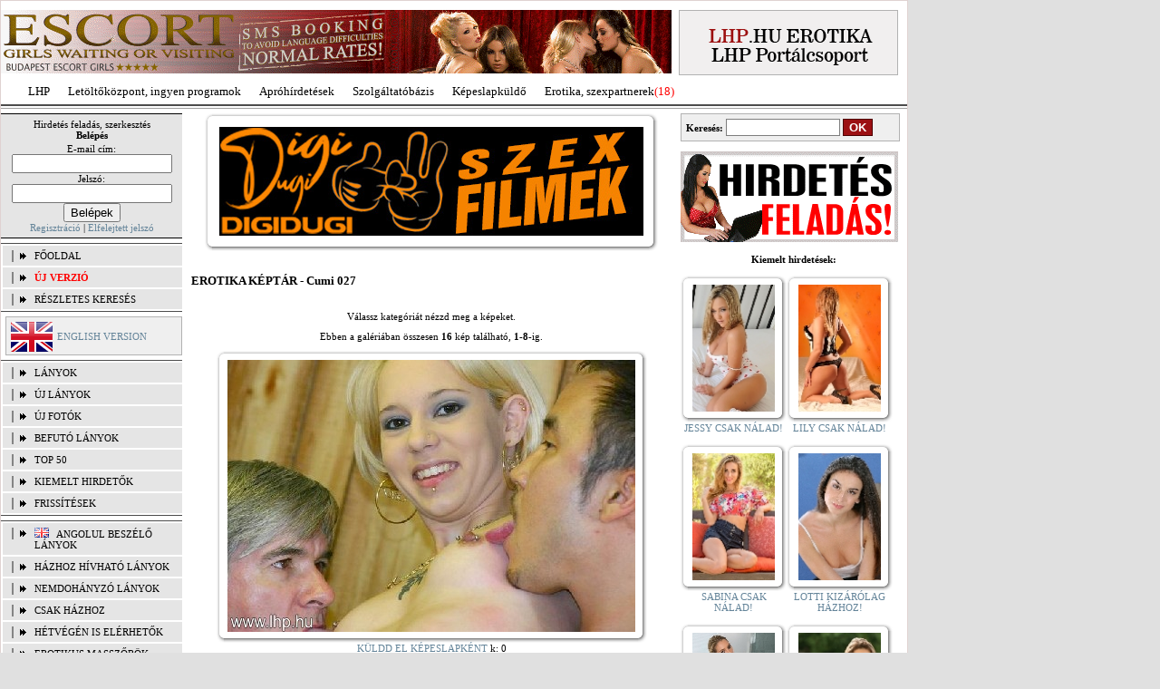

--- FILE ---
content_type: text/html; charset=iso-8859-2
request_url: https://www.lhp.hu/erotika/keptar.php?k=ftp_galeria/cumi/cumi027&a=871
body_size: 11215
content:
<!DOCTYPE html PUBLIC "-//W3C//DTD XHTML 1.0 Strict//EN" "XHTML1-s.dtd" >
<html xmlns="http://www.w3.org/TR/1999/REC-html-in-xml" xml:lang="en" lang="en" >

<head>
    <meta http-equiv="Content-Type" content="text/html; charset=iso-8859-2" />
    <meta http-equiv="imagetoolbar" content="no" />
    <meta name="verify-v1" content="GGB0zDt7on/39EzRFeX3wHujQhvCroldePjNRYY4ZLM=" />
    <meta name="google-site-verification" content="QRJg13DYnBhtRQTTFFbu_juyT4cXb3nZ7XtLIXxq8Z4" />
	<title>WWW.LHP.HU EROTIKA | Cumi 027</title>
    <link rel="stylesheet"  href="//static.lhp.hu/budapestescort.hu/css/style2010021901.css" type="text/css" />    
    
    <!--[if IE 6]>
    <link rel="stylesheet" type="text/css" href="//static.lhp.hu/budapestescort.hu/css/ie6.css" />
    <![endif]-->
     <!--[if IE 7]>
    <link rel="stylesheet" type="text/css" href="//static.lhp.hu/budapestescort.hu/css/ie7.css" />
    <![endif]-->
    	<script type="text/javascript" src="//static.lhp.hu/budapestescort.hu/js/script20090305202351.js"></script>	
	    	
	<script type="text/javascript">
		function click(e) 
		{
			if (document.all) 
			{
				if (event.button == 2 || event.button == 3) 
				{ 
					oncontextmenu = "return false"; 
				} 
			}
			if (document.layers) 
			{
				if (e.which == 3) 
				{ 
					oncontextmenu = "return false"; 
				} 
			} 
		}
		if (document.layers) 
		{ 
			document.captureEvents(Event.MOUSEDOWN); 
		}
		document.onmousedown = click;
		document.oncontextmenu = new Function("return false;");
	</script>
    
</head>
<body>
    <div id="container">
				<div id="logo">
            <div style="width: 738px; height: 80px; float: left; margin-top: 10px;">
				<a href="//lhp.hu/erotika/banner_kattintas.php?azon=932" target="_blank">
  <img src="//static.lhp.hu/budapestescort.hu/bannerek_erotika/1293-3.gif" alt="Budapest Escort" />
</a>			</div>
   
			<div id="lhp" style="background-image: url('//static.lhp.hu/budapestescort.hu/images/lhp.hu.png')">
				<a href="index.php">
					<img src="//static.lhp.hu/budapestescort.hu/images/spacer.gif" style="width: 240px; height: 70px;" alt="www.lhp.hu" />
				</a>
			</div>
        </div>
		
        <div id="domain">
            <ul>
    <li><a href="http://lhp.hu/index.php">LHP</a></li>
    <li><a href="http://letoltokozpont.hu" title="Letöltés, utorrent letöltés, msn letöltés ...">Letöltőközpont, ingyen programok</a></li>
    <li><a href="http://lhp.hu/apro.php">Apróhírdetések</a></li>
    <li><a href="http://lhp.hu/hird_univ_kat.php">Szolgáltatóbázis</a></li>
    <li><a href="http://lhp.hu/kepgaleriak.php?a=7">Képeslapküldő</a></li>
    <li><a href="http://lhp.hu/erotika/belep.php">Erotika, szexpartnerek</a><span style="color: red;">(18)</span></li>
</ul>         </div>
        <div id="line"></div>
		<div id="left">
    
    
<div class="login" style="margin-top: 0">    
	<a href="regisztracio.php"><span style="color: black;">Hirdetés feladás, szerkesztés</span></a>
        <form action="https://budapestescort.hu/admin/index.php" method="post" name="urlapauto" style="padding: 0; margin: 0;">
            <div style="padding-bottom: 3px; font-weight: bold;">Belépés</div>
            E-mail cím:<br /><input name="felhasznalonev" type="text" /><br />
            Jelszó:<br /><input name="jelszo" type="password"  /><br />
            <input type="submit" name="Submit" value="Belépek" />
            <input name="form" type="hidden" id="form" value="belepes_form" />
        </form>
        <a href="regisztracio.php">Regisztráció</a> | <a href="elfelejtett_jelszo.php">Elfelejtett jelszó</a>
</div>

<div id="menu">	
	<ul>
        <li><a href="index.php">FŐOLDAL</a></li>
		<li><a href="https://szexinfo.hu"><span style="color: red; font-weight: bold;">ÚJ VERZIÓ</span></a></li> 
		<li><a href="reszletes_kereso.php">RÉSZLETES KERESÉS</a></li>
    </ul>
    
	<div style="margin-left: 5px; margin-top: 5px; background-color: #efefef; border: 1px solid #b2b2b2; padding: 5px 0 3px 5px;">
		<a href="/en"><img src="//static.lhp.hu/budapestescort.hu/images/flag/nagy/en.gif" alt="English" style="float: left;"/></a>		
		<br />
		<div style="float: left; margin-left: 5px; margin-top: -2px">
			<a href="/en">
				ENGLISH VERSION
			</a>
		</div>
		<div style="clear: both;"></div>
	</div>
	
	
    <ul style="margin-top: 5px;">
        <li><a href="lanyok.php">LÁNYOK</a></li>
        <li><a href="lanyok.php?o=2">ÚJ LÁNYOK</a></li>
        <li><a href="lanyok.php?o=3">ÚJ FOTÓK</a></li>
        <li><a href="lanyok.php?o=222">BEFUTÓ LÁNYOK</a></li>
        <li><a href="lanyok.php?o=98">TOP 50</a></li>
        <li><a href="lanyok_kiemelt.php">KIEMELT HIRDETŐK</a></li>        
        <li><a href="frissitesek.php">FRISSÍTÉSEK</a></li> 
        <!-- <li><a href="kedvencek.php">KEDVENCEK</a></li> -->
    </ul>
    
    <ul style="margin-top: 5px">        
                                    <li>
                                            <img src="//static.lhp.hu/budapestescort.hu/images/flag/gb.gif" alt="Angol" />&nbsp;&nbsp;
                                        <a href="lanyok.php?o=4">Angolul beszélő lányok</a>  
                </li>
                     
                                    <li>
                                        <a href="lanyok.php?o=7">Házhoz hívható lányok</a>  
                </li>
                     
                                    <li>
                                        <a href="lanyok.php?o=28">Nemdohányzó lányok</a>  
                </li>
                     
                                    <li>
                                        <a href="lanyok.php?o=271">Csak házhoz</a>  
                </li>
                     
                                    <li>
                                        <a href="lanyok.php?o=30">Hétvégén is elérhetők</a>  
                </li>
                     
                                    <li>
                                        <a href="lanyok.php?o=8">Erotikus masszőrök</a>  
                </li>
                     
                                    <li>
                                        <a href="lanyok.php?o=12">Dúskeblű hölgyek</a>  
                </li>
                     
                                    <li>
                                        <a href="lanyok.php?o=284">Normál alkatú hirdetők</a>  
                </li>
                     
                                    <li>
                                        <a href="lanyok.php?o=14">Vékony lányok</a>  
                </li>
                     
                                    <li>
                                        <a href="lanyok.php?o=26">Segédeszközök</a>  
                </li>
                     
                                    <li>
                                        <a href="lanyok.php?o=15">Szexi fehérneműk</a>  
                </li>
                     
                                    <li>
                                        <a href="lanyok.php?o=16">Érett hölgyek</a>  
                </li>
                     
                                    <li>
                                        <a href="lanyok.php?o=17">Fiatal hölgyek</a>  
                </li>
                     
                                    <li>
                                        <a href="lanyok.php?o=18">Popsiszex</a>  
                </li>
                     
                                    <li>
                                        <a href="lanyok.php?o=19">Végig francia</a>  
                </li>
                     
                                    <li>
                                        <a href="lanyok.php?o=21">LHP fotók</a>  
                </li>
                     
                                    <li>
                                        <a href="lanyok.php?o=22">Arctakarás nélkül</a>  
                </li>
                     
                                    <li>
                                        <a href="lanyok.php?o=236">Párokat is fogadnak</a>  
                </li>
                     
                                    <li>
                                        <a href="lanyok.php?o=248">Mélytorkos francia</a>  
                </li>
                     
                                    <li>
                                        <a href="lanyok.php?o=257">Éjszakai csajok</a>  
                </li>
                     
                                    <li>
                                        <a href="lanyok.php?o=289">Managermasszázs</a>  
                </li>
                     
                                    <li>
                                        <a href="lanyok.php?o=291">Svédmasszázs</a>  
                </li>
                     
                                    <li>
                                        <a href="lanyok.php?o=292">Nyirokmasszázs</a>  
                </li>
                     
                                    <li>
                                        <a href="lanyok.php?o=295">Budapest escort</a>  
                </li>
                     
            </ul>
	
    <ul style="margin-top: 5px;">        
        <li><a href="nev_szerint.php">LÁNYOK NÉV SZERINT</a></li>        
        <li><a href="hird_univ_kat.php">INGYENES EROTIKUS HIRDETŐFAL</a></li>        
        <li><a href="kontakt.php">SZERKESZTŐSÉG</a></li>
		<li><a href="mediaajanlat.php">MÉDIAAJÁNLAT</a></li>
    </ul>
    
    <div class="login">
        <form name="form1" method="get" action="lanyok.php" style="padding: 0; margin: 0;">
            Hirdetők kerületenként:<br />
            <input name="o" type="hidden" id="o" value="9" /> 
            <select name="irszam">
                <option value="1">I.</option>
                <option value="2">II.</option>
                <option value="3">III.</option>
                <option value="4">IV.</option>
                <option value="5">V.</option>
                <option value="6">VI.</option>
                <option value="7">VII.</option>
                <option value="8">VIII.</option>
                <option value="9">IX.</option>
                <option value="10">X.</option>
                <option value="11">XI.</option>
                <option value="12">XII.</option>
                <option value="13">XIII.</option>
                <option value="14">XIV.</option>
                <option value="15">XV.</option>
                <option value="16">XVI.</option>
                <option value="17">XVII.</option>
                <option value="18">XVIII.</option>
                <option value="19">XIX.</option>
                <option value="20">XX.</option>
                <option value="21">XXI.</option>
                <option value="22">XXII.</option>
                <option value="23">XXIII.</option>
            </select> 
            <input type="submit" value="OK" />
        </form>
    </div>
	
</div>
        	
    <div style="padding-left: 8px; margin-top: 10px;">
		<div class="right_cim" style="width: 192px; border-bottom: 3px solid #bf9899;">
			HIRDETÉS
		</div>
		<div class="right_main" style="width: 190px; text-align: center; background-color: #ede4e5; border:1px solid #bf9899;">
						            			<a href="banner_kattintas.php?azon=849" target="_self">
				<img src="//static.lhp.hu/budapestescort.hu/bannerek_erotika/1115-4.gif" alt="Lányok házhoz!" />       
			</a>
				<div class="elvalaszto">&nbsp;</div>
            			
		</div>
	</div>
    
        <div class="modulok">
    <br />
	<div align="center"><b><a href="keptar.php">Képgalériák:</a></b></div>
    <ul>
            <li><a href="keptar.php?k=ftp_galeria/3d_porno&amp;a=1741" title="3D pornó szexképek">3D pornó szexképek</a></li>
            <li><a href="keptar.php?k=ftp_galeria/amator&amp;a=1" title="Amatőr szexképek">Amatőr szexképek</a></li>
            <li><a href="keptar.php?k=ftp_galeria/anal&amp;a=6" title="Anál szexképek">Anál szexképek</a></li>
            <li><a href="keptar.php?k=ftp_galeria/apaca&amp;a=3039" title="Apáca szexképek">Apáca szexképek</a></li>
            <li><a href="keptar.php?k=ftp_galeria/azsiai&amp;a=7" title="Ázsiai szexképek">Ázsiai szexképek</a></li>
            <li><a href="keptar.php?k=ftp_galeria/bikini&amp;a=152" title="Bikini szexképek">Bikini szexképek</a></li>
            <li><a href="keptar.php?k=ftp_galeria/biszexualis&amp;a=4049" title="Biszexuális szexképek">Biszexuális szexképek</a></li>
            <li><a href="keptar.php?k=ftp_galeria/bizarr&amp;a=163" title="Bizarr szexképek">Bizarr szexképek</a></li>
            <li><a href="keptar.php?k=ftp_galeria/borotvalt&amp;a=10" title="Borotvált szexképek">Borotvált szexképek</a></li>
            <li><a href="keptar.php?k=ftp_galeria/bugyi&amp;a=744" title="Bugyi - tanga szexképek">Bugyi - tanga szexképek</a></li>
            <li><a href="keptar.php?k=ftp_galeria/bugyi_a_punciban&amp;a=2311" title="Bugyi a punciban szexképek">Bugyi a punciban szexképek</a></li>
            <li><a href="keptar.php?k=ftp_galeria/combfix&amp;a=667" title="Combfix szexképek">Combfix szexképek</a></li>
            <li><a href="keptar.php?k=ftp_galeria/csizmas_lanyok&amp;a=828" title="Csizmás lányok szexképek">Csizmás lányok szexképek</a></li>
            <li><a href="keptar.php?k=ftp_galeria/cumi&amp;a=218" title="Cumi szexképek">Cumi szexképek</a></li>
            <li><a href="keptar.php?k=ftp_galeria/dohanyzo_lanyok&amp;a=3562" title="Dohányzó lányok szexképek">Dohányzó lányok szexképek</a></li>
            <li><a href="keptar.php?k=ftp_galeria/doktor&amp;a=361" title="Doktor szexképek">Doktor szexképek</a></li>
            <li><a href="keptar.php?k=ftp_galeria/erett_holgyek&amp;a=503" title="Érett nők szexképek">Érett nők szexképek</a></li>
            <li><a href="keptar.php?k=ftp_galeria/fehernemus_lanyok&amp;a=1638" title="Fehérneműs lányok szexképek">Fehérneműs lányok szexképek</a></li>
            <li><a href="keptar.php?k=ftp_galeria/feketek_es_feherek&amp;a=796" title="Feketék és fehérek szexképek">Feketék és fehérek szexképek</a></li>
            <li><a href="keptar.php?k=ftp_galeria/furdoszobaban&amp;a=683" title="Fürdőszobában szexképek">Fürdőszobában szexképek</a></li>
            <li><a href="keptar.php?k=ftp_galeria/gay&amp;a=1503" title="Gay szexképek">Gay szexképek</a></li>
            <li><a href="keptar.php?k=ftp_galeria/gothic&amp;a=284" title="Gothic szexképek">Gothic szexképek</a></li>
            <li><a href="keptar.php?k=ftp_galeria/gruppen&amp;a=295" title="Gruppen szexképek">Gruppen szexképek</a></li>
            <li><a href="keptar.php?k=ftp_galeria/hard&amp;a=8" title="Hard szexképek">Hard szexképek</a></li>
            <li><a href="keptar.php?k=ftp_galeria/harisnyas&amp;a=652" title="Harisnyás szexképek">Harisnyás szexképek</a></li>
            <li><a href="keptar.php?k=ftp_galeria/hiressegek&amp;a=306" title="Hírességek - sztárok szexképek">Hírességek - sztárok szexképek</a></li>
            <li><a href="keptar.php?k=ftp_galeria/indian&amp;a=174" title="Indián szexképek">Indián szexképek</a></li>
            <li><a href="keptar.php?k=ftp_galeria/karikatura&amp;a=603" title="Karikatúra szexképek">Karikatúra szexképek</a></li>
            <li><a href="keptar.php?k=ftp_galeria/katona&amp;a=376" title="Katona szexképek">Katona szexképek</a></li>
            <li><a href="keptar.php?k=ftp_galeria/kefelnivalo_anyukak&amp;a=2387" title="Kefélnivaló anyukák szexképek">Kefélnivaló anyukák szexképek</a></li>
            <li><a href="keptar.php?k=ftp_galeria/kicsi_cicik&amp;a=1417" title="Kicsi cicik szexképek">Kicsi cicik szexképek</a></li>
            <li><a href="keptar.php?k=ftp_galeria/kukkolo&amp;a=185" title="Kukkoló szexképek">Kukkoló szexképek</a></li>
            <li><a href="keptar.php?k=ftp_galeria/labimadat_szep_labak&amp;a=1260" title="Lábimádat szexképek">Lábimádat szexképek</a></li>
            <li><a href="keptar.php?k=ftp_galeria/latex&amp;a=560" title="Latex szexképek">Latex szexképek</a></li>
            <li><a href="keptar.php?k=ftp_galeria/leszbi&amp;a=11" title="Leszbi szexképek">Leszbi szexképek</a></li>
            <li><a href="keptar.php?k=ftp_galeria/magamutogatok_exhibicionistak&amp;a=2202" title="Magamutogatók szexképek">Magamutogatók szexképek</a></li>
            <li><a href="keptar.php?k=ftp_galeria/melytorkos_szopas&amp;a=2830" title="Mélytorkos szopás szexképek">Mélytorkos szopás szexképek</a></li>
            <li><a href="keptar.php?k=ftp_galeria/menyasszony&amp;a=380" title="Menyasszony szexképek">Menyasszony szexképek</a></li>
            <li><a href="keptar.php?k=ftp_galeria/mikulas_lanyok&amp;a=394" title="Mikulás lányok szexképek">Mikulás lányok szexképek</a></li>
        </ul>
</div>
		
    <div style="padding-left: 8px; margin-top: 10px">
		<div class="right_cim" style="width: 192px; border-bottom: 3px solid #bf9899;">
			HIRDETÉS
		</div>
		<div class="right_main" style="width: 190px; text-align: center; background-color: #ede4e5; border: 1px solid #bf9899;">
						            			<a href="banner_kattintas.php?azon=936" target="_blank">
				<img src="https://static.lhp.hu/budapestescort.hu/bannerek_erotika/ddallo.jpg" alt="Kattints a hirdetésre!" />       
			</a>
				<div class="elvalaszto">&nbsp;</div>
            			
		</div>
	</div>
	    
        <div class="modulok">
    <br />
	<div align="center"><b><a href="keptar.php">Képgalériák:</a></b></div>
    <ul>
            <li><a href="keptar.php?k=ftp_galeria/modellek&amp;a=890" title="Modellek szexképek">Modellek szexképek</a></li>
            <li><a href="keptar.php?k=ftp_galeria/molett_holgyek&amp;a=329" title="Molett hölgyek szexképek">Molett hölgyek szexképek</a></li>
            <li><a href="keptar.php?k=ftp_galeria/nagymama&amp;a=447" title="Nagymama szexképek">Nagymama szexképek</a></li>
            <li><a href="keptar.php?k=ftp_galeria/neger&amp;a=229" title="Néger szexképek">Néger szexképek</a></li>
            <li><a href="keptar.php?k=ftp_galeria/noi_orgazmus&amp;a=2978" title="Női orgazmus szexképek">Női orgazmus szexképek</a></li>
            <li><a href="keptar.php?k=ftp_galeria/nudi&amp;a=119" title="Nudi szexképek">Nudi szexképek</a></li>
            <li><a href="keptar.php?k=ftp_galeria/nyalakodas&amp;a=1826" title="Nyalakodás szexképek">Nyalakodás szexképek</a></li>
            <li><a href="keptar.php?k=ftp_galeria/party_buli&amp;a=2512" title="Party, buli szexképek">Party, buli szexképek</a></li>
            <li><a href="keptar.php?k=ftp_galeria/piercing&amp;a=3973" title="Piercing szexképek">Piercing szexképek</a></li>
            <li><a href="keptar.php?k=ftp_galeria/pisi&amp;a=340" title="Pisi szexképek">Pisi szexképek</a></li>
            <li><a href="keptar.php?k=ftp_galeria/pom-pom&amp;a=240" title="Pom-pom szexképek">Pom-pom szexképek</a></li>
            <li><a href="keptar.php?k=ftp_galeria/popsi&amp;a=12" title="Popsi szexképek">Popsi szexképek</a></li>
            <li><a href="keptar.php?k=ftp_galeria/pornosztarok&amp;a=415" title="Pornósztárok szexképek">Pornósztárok szexképek</a></li>
            <li><a href="keptar.php?k=ftp_galeria/punci_kozelrol&amp;a=2588" title="Punci közelről szexképek">Punci közelről szexképek</a></li>
            <li><a href="keptar.php?k=ftp_galeria/rabszolga_bondage&amp;a=1102" title="Rabszolga - bondage szexképek">Rabszolga - bondage szexképek</a></li>
            <li><a href="keptar.php?k=ftp_galeria/rendor&amp;a=623" title="Rendőr szexképek">Rendőr szexképek</a></li>
            <li><a href="keptar.php?k=ftp_galeria/seggrepacsi&amp;a=630" title="Seggrepacsi szexképek">Seggrepacsi szexképek</a></li>
            <li><a href="keptar.php?k=ftp_galeria/sexyhumor&amp;a=460" title="Sexyhumor szexképek">Sexyhumor szexképek</a></li>
            <li><a href="keptar.php?k=ftp_galeria/softcore_erotica&amp;a=1703" title="Softcore Erotica szexképek">Softcore Erotica szexképek</a></li>
            <li><a href="keptar.php?k=ftp_galeria/sperma_ozon&amp;a=262" title="Sperma özön szexképek">Sperma özön szexképek</a></li>
            <li><a href="keptar.php?k=ftp_galeria/sportolok&amp;a=399" title="Sportolók szexképek">Sportolók szexképek</a></li>
            <li><a href="keptar.php?k=ftp_galeria/sulis&amp;a=130" title="Sulis szexképek">Sulis szexképek</a></li>
            <li><a href="keptar.php?k=ftp_galeria/szendvics_szex&amp;a=2235" title="Szendvics szex szexképek">Szendvics szex szexképek</a></li>
            <li><a href="keptar.php?k=ftp_galeria/szokek&amp;a=273" title="Szőkék szexképek">Szőkék szexképek</a></li>
            <li><a href="keptar.php?k=ftp_galeria/szoknyas&amp;a=141" title="Szoknyás szexképek">Szoknyás szexképek</a></li>
            <li><a href="keptar.php?k=ftp_galeria/szoros&amp;a=13" title="Szőrös szexképek">Szőrös szexképek</a></li>
            <li><a href="keptar.php?k=ftp_galeria/takaritono&amp;a=3091" title="Takarítónő szexképek">Takarítónő szexképek</a></li>
            <li><a href="keptar.php?k=ftp_galeria/tengerpart&amp;a=4099" title="Tengerpart szexképek">Tengerpart szexképek</a></li>
            <li><a href="keptar.php?k=ftp_galeria/terhes_nok&amp;a=641" title="Terhes nők szexképek">Terhes nők szexképek</a></li>
            <li><a href="keptar.php?k=ftp_galeria/tetovalas&amp;a=3484" title="Tetoválás szexképek">Tetoválás szexképek</a></li>
            <li><a href="keptar.php?k=ftp_galeria/tini&amp;a=9" title="Tini szexképek">Tini szexképek</a></li>
            <li><a href="keptar.php?k=ftp_galeria/titkarno&amp;a=404" title="Titkárnő szexképek">Titkárnő szexképek</a></li>
            <li><a href="keptar.php?k=ftp_galeria/torpek&amp;a=425" title="Törpék szexképek">Törpék szexképek</a></li>
            <li><a href="keptar.php?k=ftp_galeria/toying&amp;a=2174" title="Toying szexképek">Toying szexképek</a></li>
            <li><a href="keptar.php?k=ftp_galeria/transzvesztitak&amp;a=2950" title="Transzvesztiták szexképek">Transzvesztiták szexképek</a></li>
            <li><a href="keptar.php?k=ftp_galeria/tusarok&amp;a=1046" title="Tűsarok szexképek">Tűsarok szexképek</a></li>
            <li><a href="keptar.php?k=ftp_galeria/vetkozo_lanyok&amp;a=473" title="Vetkőző lányok szexképek">Vetkőző lányok szexképek</a></li>
            <li><a href="keptar.php?k=ftp_galeria/vibrator-vibri&amp;a=987" title="Vibrátor-vibri szexképek">Vibrátor-vibri szexképek</a></li>
            <li><a href="keptar.php?k=ftp_galeria/xxl_fallosz&amp;a=196" title="XXL Fallosz szexképek">XXL Fallosz szexképek</a></li>
        </ul>
</div>        
        
	<div style="padding-left: 8px; margin-top: 10px">
		<div class="right_cim" style="width: 192px; border-bottom: 3px solid #bf9899;">
			HIRDETÉS
		</div>
		<div class="right_main" style="width: 190px; text-align: center; background-color: #ede4e5; border: 1px solid #bf9899;">
						            			<a href="banner_kattintas.php?azon=896" target="_self">
				<img src="//static.lhp.hu/budapestescort.hu/bannerek_erotika/1257-3.gif" alt="Szex riport." />       
			</a>
				<div class="elvalaszto">&nbsp;</div>
            			
		</div>		
	</div>
	
    <br />
</div><div id="center">
    
    <div align="center">
    <div style="margin-left: auto; margin-right: auto; width: 500px; text-align: center;">
                        <div class="felso">
                <div class="also">
                    <div class="bal">
                        <div class="jobb">
                            <div class="bal_felso">
                                <div class="jobb_felso">
                                    <div class="jobb_also">
                                        <div class="bal_also">
                                            												<a href="banner_kattintas.php?azon=937" target="_blank">
													<img src="https://static.lhp.hu/budapestescort.hu/bannerek_erotika/ddfekvo.jpg" alt="Kattints a hirdetésre!" style="padding-top: 15px; padding-bottom: 15px;" />
												</a>
																						
                                        </div>
                                    </div>
                                </div>
                            </div>
                        </div>
                    </div>
                </div>
            </div>
                <br />
            
</div>    </div>
	
		
    <h3>EROTIKA KÉPTÁR  - Cumi 027</h3>
    <br />
    <div align="center">
        Válassz kategóriát nézzd meg a képeket.
    </div>
      
           <div align="center" style="padding: 10px">
            Ebben a galériában összesen <b>16</b> kép található, <b>1</b>-<b>8</b>-ig.
        </div>
                   <!--
			<div style="margin-left: auto; margin-right: auto; width: 500px; text-align: center">
                <img src="http://lhp.hu/ftp_galeria/cumi/cumi027/001.jpg" alt="" /><br />
                <a href="kepeslap_hivatkozas.php?a=12823&amp;k=ftp_galeria/cumi/cumi027&amp;sza=871">KÜLDD EL KÉPESLAPKÉNT</a> k: 0<br /><br />
            </div>
			-->
			<div align="center">
				<div style="width: 475px">			
		            <div class="felso">
		                <div class="also">
		                    <div class="bal">
		                        <div class="jobb">
		                            <div class="bal_felso">
		                                <div class="jobb_felso">
		                                    <div class="jobb_also">
		                                        <div class="bal_also">
		                                            <img src="//static.lhp.hu/budapestescort.hu/kepgaleria/cumi/cumi027/001.jpg" alt="" style="padding: 10px" />
		                                        </div>
		                                    </div>
		                                </div>
		                            </div>
		                        </div>
		                    </div>
		                </div>
		            </div>
	            </div>
				<a href="kepeslap_hivatkozas.php?a=12823&amp;k=ftp_galeria/cumi/cumi027&amp;sza=871">KÜLDD EL KÉPESLAPKÉNT</a> k: 0<br /><br />
			</div>
                   <!--
			<div style="margin-left: auto; margin-right: auto; width: 500px; text-align: center">
                <img src="http://lhp.hu/ftp_galeria/cumi/cumi027/002.jpg" alt="" /><br />
                <a href="kepeslap_hivatkozas.php?a=12824&amp;k=ftp_galeria/cumi/cumi027&amp;sza=871">KÜLDD EL KÉPESLAPKÉNT</a> k: 2<br /><br />
            </div>
			-->
			<div align="center">
				<div style="width: 475px">			
		            <div class="felso">
		                <div class="also">
		                    <div class="bal">
		                        <div class="jobb">
		                            <div class="bal_felso">
		                                <div class="jobb_felso">
		                                    <div class="jobb_also">
		                                        <div class="bal_also">
		                                            <img src="//static.lhp.hu/budapestescort.hu/kepgaleria/cumi/cumi027/002.jpg" alt="" style="padding: 10px" />
		                                        </div>
		                                    </div>
		                                </div>
		                            </div>
		                        </div>
		                    </div>
		                </div>
		            </div>
	            </div>
				<a href="kepeslap_hivatkozas.php?a=12824&amp;k=ftp_galeria/cumi/cumi027&amp;sza=871">KÜLDD EL KÉPESLAPKÉNT</a> k: 2<br /><br />
			</div>
                   <!--
			<div style="margin-left: auto; margin-right: auto; width: 500px; text-align: center">
                <img src="http://lhp.hu/ftp_galeria/cumi/cumi027/003.jpg" alt="" /><br />
                <a href="kepeslap_hivatkozas.php?a=12825&amp;k=ftp_galeria/cumi/cumi027&amp;sza=871">KÜLDD EL KÉPESLAPKÉNT</a> k: 0<br /><br />
            </div>
			-->
			<div align="center">
				<div style="width: 325px">			
		            <div class="felso">
		                <div class="also">
		                    <div class="bal">
		                        <div class="jobb">
		                            <div class="bal_felso">
		                                <div class="jobb_felso">
		                                    <div class="jobb_also">
		                                        <div class="bal_also">
		                                            <img src="//static.lhp.hu/budapestescort.hu/kepgaleria/cumi/cumi027/003.jpg" alt="" style="padding: 10px" />
		                                        </div>
		                                    </div>
		                                </div>
		                            </div>
		                        </div>
		                    </div>
		                </div>
		            </div>
	            </div>
				<a href="kepeslap_hivatkozas.php?a=12825&amp;k=ftp_galeria/cumi/cumi027&amp;sza=871">KÜLDD EL KÉPESLAPKÉNT</a> k: 0<br /><br />
			</div>
                   <!--
			<div style="margin-left: auto; margin-right: auto; width: 500px; text-align: center">
                <img src="http://lhp.hu/ftp_galeria/cumi/cumi027/004.jpg" alt="" /><br />
                <a href="kepeslap_hivatkozas.php?a=12826&amp;k=ftp_galeria/cumi/cumi027&amp;sza=871">KÜLDD EL KÉPESLAPKÉNT</a> k: 0<br /><br />
            </div>
			-->
			<div align="center">
				<div style="width: 475px">			
		            <div class="felso">
		                <div class="also">
		                    <div class="bal">
		                        <div class="jobb">
		                            <div class="bal_felso">
		                                <div class="jobb_felso">
		                                    <div class="jobb_also">
		                                        <div class="bal_also">
		                                            <img src="//static.lhp.hu/budapestescort.hu/kepgaleria/cumi/cumi027/004.jpg" alt="" style="padding: 10px" />
		                                        </div>
		                                    </div>
		                                </div>
		                            </div>
		                        </div>
		                    </div>
		                </div>
		            </div>
	            </div>
				<a href="kepeslap_hivatkozas.php?a=12826&amp;k=ftp_galeria/cumi/cumi027&amp;sza=871">KÜLDD EL KÉPESLAPKÉNT</a> k: 0<br /><br />
			</div>
                   <!--
			<div style="margin-left: auto; margin-right: auto; width: 500px; text-align: center">
                <img src="http://lhp.hu/ftp_galeria/cumi/cumi027/005.jpg" alt="" /><br />
                <a href="kepeslap_hivatkozas.php?a=12827&amp;k=ftp_galeria/cumi/cumi027&amp;sza=871">KÜLDD EL KÉPESLAPKÉNT</a> k: 1<br /><br />
            </div>
			-->
			<div align="center">
				<div style="width: 475px">			
		            <div class="felso">
		                <div class="also">
		                    <div class="bal">
		                        <div class="jobb">
		                            <div class="bal_felso">
		                                <div class="jobb_felso">
		                                    <div class="jobb_also">
		                                        <div class="bal_also">
		                                            <img src="//static.lhp.hu/budapestescort.hu/kepgaleria/cumi/cumi027/005.jpg" alt="" style="padding: 10px" />
		                                        </div>
		                                    </div>
		                                </div>
		                            </div>
		                        </div>
		                    </div>
		                </div>
		            </div>
	            </div>
				<a href="kepeslap_hivatkozas.php?a=12827&amp;k=ftp_galeria/cumi/cumi027&amp;sza=871">KÜLDD EL KÉPESLAPKÉNT</a> k: 1<br /><br />
			</div>
                   <!--
			<div style="margin-left: auto; margin-right: auto; width: 500px; text-align: center">
                <img src="http://lhp.hu/ftp_galeria/cumi/cumi027/006.jpg" alt="" /><br />
                <a href="kepeslap_hivatkozas.php?a=12828&amp;k=ftp_galeria/cumi/cumi027&amp;sza=871">KÜLDD EL KÉPESLAPKÉNT</a> k: 0<br /><br />
            </div>
			-->
			<div align="center">
				<div style="width: 475px">			
		            <div class="felso">
		                <div class="also">
		                    <div class="bal">
		                        <div class="jobb">
		                            <div class="bal_felso">
		                                <div class="jobb_felso">
		                                    <div class="jobb_also">
		                                        <div class="bal_also">
		                                            <img src="//static.lhp.hu/budapestescort.hu/kepgaleria/cumi/cumi027/006.jpg" alt="" style="padding: 10px" />
		                                        </div>
		                                    </div>
		                                </div>
		                            </div>
		                        </div>
		                    </div>
		                </div>
		            </div>
	            </div>
				<a href="kepeslap_hivatkozas.php?a=12828&amp;k=ftp_galeria/cumi/cumi027&amp;sza=871">KÜLDD EL KÉPESLAPKÉNT</a> k: 0<br /><br />
			</div>
                   <!--
			<div style="margin-left: auto; margin-right: auto; width: 500px; text-align: center">
                <img src="http://lhp.hu/ftp_galeria/cumi/cumi027/007.jpg" alt="" /><br />
                <a href="kepeslap_hivatkozas.php?a=12829&amp;k=ftp_galeria/cumi/cumi027&amp;sza=871">KÜLDD EL KÉPESLAPKÉNT</a> k: 3<br /><br />
            </div>
			-->
			<div align="center">
				<div style="width: 325px">			
		            <div class="felso">
		                <div class="also">
		                    <div class="bal">
		                        <div class="jobb">
		                            <div class="bal_felso">
		                                <div class="jobb_felso">
		                                    <div class="jobb_also">
		                                        <div class="bal_also">
		                                            <img src="//static.lhp.hu/budapestescort.hu/kepgaleria/cumi/cumi027/007.jpg" alt="" style="padding: 10px" />
		                                        </div>
		                                    </div>
		                                </div>
		                            </div>
		                        </div>
		                    </div>
		                </div>
		            </div>
	            </div>
				<a href="kepeslap_hivatkozas.php?a=12829&amp;k=ftp_galeria/cumi/cumi027&amp;sza=871">KÜLDD EL KÉPESLAPKÉNT</a> k: 3<br /><br />
			</div>
                   <!--
			<div style="margin-left: auto; margin-right: auto; width: 500px; text-align: center">
                <img src="http://lhp.hu/ftp_galeria/cumi/cumi027/008.jpg" alt="" /><br />
                <a href="kepeslap_hivatkozas.php?a=12830&amp;k=ftp_galeria/cumi/cumi027&amp;sza=871">KÜLDD EL KÉPESLAPKÉNT</a> k: 8<br /><br />
            </div>
			-->
			<div align="center">
				<div style="width: 325px">			
		            <div class="felso">
		                <div class="also">
		                    <div class="bal">
		                        <div class="jobb">
		                            <div class="bal_felso">
		                                <div class="jobb_felso">
		                                    <div class="jobb_also">
		                                        <div class="bal_also">
		                                            <img src="//static.lhp.hu/budapestescort.hu/kepgaleria/cumi/cumi027/008.jpg" alt="" style="padding: 10px" />
		                                        </div>
		                                    </div>
		                                </div>
		                            </div>
		                        </div>
		                    </div>
		                </div>
		            </div>
	            </div>
				<a href="kepeslap_hivatkozas.php?a=12830&amp;k=ftp_galeria/cumi/cumi027&amp;sza=871">KÜLDD EL KÉPESLAPKÉNT</a> k: 8<br /><br />
			</div>
                          <div align="center">
                <a href="/erotika/keptar.php?pageNum_fileok=1&amp;totalRows_fileok=16&amp;k=ftp_galeria/cumi/cumi027&amp;a=871"><img src="//static.lhp.hu/budapestescort.hu/images/next.gif" alt="Kďż˝vetkezďż˝" /></a>  <a href="/erotika/keptar.php?pageNum_fileok=1&amp;totalRows_fileok=16&amp;k=ftp_galeria/cumi/cumi027&amp;a=871"><img src="//static.lhp.hu/budapestescort.hu/images/last.gif" alt="Utolsďż˝" /></a>
            </div>
          
        <br /><br />
        <div align="center">
            <a href="keptar.php?k=ftp_galeria/cumi&amp;a=218">vissza a "Cumi szexképek"  galéria oldalára</a> | <a href="keptar.php">vissza a galéria első oldalára</a>
        </div>
     
   <br />
   
      
   <div align="center">
    <div style="margin-left: auto; margin-right: auto; width: 500px; text-align: center;">
                        <div class="felso">
                <div class="also">
                    <div class="bal">
                        <div class="jobb">
                            <div class="bal_felso">
                                <div class="jobb_felso">
                                    <div class="jobb_also">
                                        <div class="bal_also">
                                            												<a href="banner_kattintas.php?azon=895" target="_self">
													<img src="//static.lhp.hu/budapestescort.hu/bannerek_erotika/1256-3.gif" alt="Szex riport." style="padding-top: 15px; padding-bottom: 15px;" />
												</a>
																						
                                        </div>
                                    </div>
                                </div>
                            </div>
                        </div>
                    </div>
                </div>
            </div>
                <br />
            
</div>    </div>
          
   <div align="center">
    <h3>Bónusz+ hirdetések:</h3>
</div>

    <div class="lanyok">
        
        <div class="felso">
            <div class="also">
                <div class="bal">
                    <div class="jobb">
                        <div class="bal_felso">
                            <div class="jobb_felso">
                                <div class="jobb_also">
                                    <div class="bal_also">
                                                    <div style="width: 156px; height: 146.5px; margin-left: auto; margin-right: auto; padding-top: 9.5px;">
                                                        <a href="lanyok_reszletes.php?a=6950">
                                                            <img src="//static.lhp.hu/budapestescort.hu/keptar_erotika/belyegkep/6/42/89426.jpg" alt="DANA CSAK NÁLAD! " class="corner iradius10 ishadow10 inverse cn" />
                                                        </a>
                                                    </div>
                                                    
                                            </div>
                                        </div>
                                    </div>
                                </div>
                            </div>
                        </div>
                    </div>
                </div>
            <br />
        <a href="lanyok_reszletes.php?a=6950">
            DANA CSAK NÁLAD! 
            <br />
                    </a>
    </div>
        <div class="lanyok">
        
        <div class="felso">
            <div class="also">
                <div class="bal">
                    <div class="jobb">
                        <div class="bal_felso">
                            <div class="jobb_felso">
                                <div class="jobb_also">
                                    <div class="bal_also">
                                                    <div style="width: 156px; height: 146.5px; margin-left: auto; margin-right: auto; padding-top: 9.5px;">
                                                        <a href="lanyok_reszletes.php?a=6251">
                                                            <img src="//static.lhp.hu/budapestescort.hu/keptar_erotika/belyegkep/1/07/85071.jpg" alt="MÓNIKA ESCORT!" class="corner iradius10 ishadow10 inverse cn" />
                                                        </a>
                                                    </div>
                                                    
                                            </div>
                                        </div>
                                    </div>
                                </div>
                            </div>
                        </div>
                    </div>
                </div>
            <br />
        <a href="lanyok_reszletes.php?a=6251">
            MÓNIKA ESCORT!
            <br />
                    </a>
    </div>
        <div class="lanyok">
        
        <div class="felso">
            <div class="also">
                <div class="bal">
                    <div class="jobb">
                        <div class="bal_felso">
                            <div class="jobb_felso">
                                <div class="jobb_also">
                                    <div class="bal_also">
                                                    <div style="width: 156px; height: 146.5px; margin-left: auto; margin-right: auto; padding-top: 9.5px;">
                                                        <a href="lanyok_reszletes.php?a=4387">
                                                            <img src="//static.lhp.hu/budapestescort.hu/keptar_erotika/belyegkep/4/12/89124.jpg" alt="ALINA   Escort" class="corner iradius10 ishadow10 inverse cn" />
                                                        </a>
                                                    </div>
                                                    
                                            </div>
                                        </div>
                                    </div>
                                </div>
                            </div>
                        </div>
                    </div>
                </div>
            <br />
        <a href="lanyok_reszletes.php?a=4387">
            ALINA   Escort
            <br />
                    </a>
    </div>
            <div style="clear: both;"></div>
        <div class="lanyok">
        
        <div class="felso">
            <div class="also">
                <div class="bal">
                    <div class="jobb">
                        <div class="bal_felso">
                            <div class="jobb_felso">
                                <div class="jobb_also">
                                    <div class="bal_also">
                                                    <div style="width: 156px; height: 146.5px; margin-left: auto; margin-right: auto; padding-top: 9.5px;">
                                                        <a href="lanyok_reszletes.php?a=6939">
                                                            <img src="//static.lhp.hu/budapestescort.hu/keptar_erotika/belyegkep/7/28/89287.jpg" alt="NATALIA  ESCORT" class="corner iradius10 ishadow10 inverse cn" />
                                                        </a>
                                                    </div>
                                                    
                                            </div>
                                        </div>
                                    </div>
                                </div>
                            </div>
                        </div>
                    </div>
                </div>
            <br />
        <a href="lanyok_reszletes.php?a=6939">
            NATALIA  ESCORT
            <br />
                    </a>
    </div>
        <div class="lanyok">
        
        <div class="felso">
            <div class="also">
                <div class="bal">
                    <div class="jobb">
                        <div class="bal_felso">
                            <div class="jobb_felso">
                                <div class="jobb_also">
                                    <div class="bal_also">
                                                    <div style="width: 156px; height: 146.5px; margin-left: auto; margin-right: auto; padding-top: 9.5px;">
                                                        <a href="lanyok_reszletes.php?a=6710">
                                                            <img src="//static.lhp.hu/budapestescort.hu/keptar_erotika/belyegkep/2/43/89432.jpg" alt="LÉNA  KIZÁRÓLAG HÁZHOZ!" class="corner iradius10 ishadow10 inverse cn" />
                                                        </a>
                                                    </div>
                                                    
                                            </div>
                                        </div>
                                    </div>
                                </div>
                            </div>
                        </div>
                    </div>
                </div>
            <br />
        <a href="lanyok_reszletes.php?a=6710">
            LÉNA  KIZÁRÓLAG HÁZHOZ!
            <br />
                    </a>
    </div>
        <div class="lanyok">
        
        <div class="felso">
            <div class="also">
                <div class="bal">
                    <div class="jobb">
                        <div class="bal_felso">
                            <div class="jobb_felso">
                                <div class="jobb_also">
                                    <div class="bal_also">
                                                    <div style="width: 156px; height: 146.5px; margin-left: auto; margin-right: auto; padding-top: 9.5px;">
                                                        <a href="lanyok_reszletes.php?a=6944">
                                                            <img src="//static.lhp.hu/budapestescort.hu/keptar_erotika/belyegkep/9/34/89349.jpg" alt="NATASA ESCORT" class="corner iradius10 ishadow10 inverse cn" />
                                                        </a>
                                                    </div>
                                                    
                                            </div>
                                        </div>
                                    </div>
                                </div>
                            </div>
                        </div>
                    </div>
                </div>
            <br />
        <a href="lanyok_reszletes.php?a=6944">
            NATASA ESCORT
            <br />
                    </a>
    </div>
            <div style="clear: both;"></div>
        <div class="lanyok">
        
        <div class="felso">
            <div class="also">
                <div class="bal">
                    <div class="jobb">
                        <div class="bal_felso">
                            <div class="jobb_felso">
                                <div class="jobb_also">
                                    <div class="bal_also">
                                                    <div style="width: 156px; height: 146.5px; margin-left: auto; margin-right: auto; padding-top: 9.5px;">
                                                        <a href="lanyok_reszletes.php?a=3716">
                                                            <img src="//static.lhp.hu/budapestescort.hu/keptar_erotika/belyegkep/7/37/89377.jpg" alt="ANITA  ESCORT" class="corner iradius10 ishadow10 inverse cn" />
                                                        </a>
                                                    </div>
                                                    
                                            </div>
                                        </div>
                                    </div>
                                </div>
                            </div>
                        </div>
                    </div>
                </div>
            <br />
        <a href="lanyok_reszletes.php?a=3716">
            ANITA  ESCORT
            <br />
                    </a>
    </div>
        <div class="lanyok">
        
        <div class="felso">
            <div class="also">
                <div class="bal">
                    <div class="jobb">
                        <div class="bal_felso">
                            <div class="jobb_felso">
                                <div class="jobb_also">
                                    <div class="bal_also">
                                                    <div style="width: 156px; height: 146.5px; margin-left: auto; margin-right: auto; padding-top: 9.5px;">
                                                        <a href="lanyok_reszletes.php?a=6930">
                                                            <img src="//static.lhp.hu/budapestescort.hu/keptar_erotika/belyegkep/9/43/89439.jpg" alt="SUZAN  KIZÁRÓLAG HÁZHOZ!" class="corner iradius10 ishadow10 inverse cn" />
                                                        </a>
                                                    </div>
                                                    
                                            </div>
                                        </div>
                                    </div>
                                </div>
                            </div>
                        </div>
                    </div>
                </div>
            <br />
        <a href="lanyok_reszletes.php?a=6930">
            SUZAN  KIZÁRÓLAG HÁZHOZ!
            <br />
                    </a>
    </div>
        <div class="lanyok">
        
        <div class="felso">
            <div class="also">
                <div class="bal">
                    <div class="jobb">
                        <div class="bal_felso">
                            <div class="jobb_felso">
                                <div class="jobb_also">
                                    <div class="bal_also">
                                                    <div style="width: 156px; height: 146.5px; margin-left: auto; margin-right: auto; padding-top: 9.5px;">
                                                        <a href="lanyok_reszletes.php?a=6913">
                                                            <img src="//static.lhp.hu/budapestescort.hu/keptar_erotika/belyegkep/6/23/89236.jpg" alt="KIRA KIZÁRÓLAG HÁZHOZ!" class="corner iradius10 ishadow10 inverse cn" />
                                                        </a>
                                                    </div>
                                                    
                                            </div>
                                        </div>
                                    </div>
                                </div>
                            </div>
                        </div>
                    </div>
                </div>
            <br />
        <a href="lanyok_reszletes.php?a=6913">
            KIRA KIZÁRÓLAG HÁZHOZ!
            <br />
                    </a>
    </div>
            <div style="clear: both;"></div>
        <div class="lanyok">
        
        <div class="felso">
            <div class="also">
                <div class="bal">
                    <div class="jobb">
                        <div class="bal_felso">
                            <div class="jobb_felso">
                                <div class="jobb_also">
                                    <div class="bal_also">
                                                    <div style="width: 156px; height: 146.5px; margin-left: auto; margin-right: auto; padding-top: 9.5px;">
                                                        <a href="lanyok_reszletes.php?a=1388">
                                                            <img src="//static.lhp.hu/budapestescort.hu/keptar_erotika/belyegkep/6/45/89456.jpg" alt="BARBI ESCORT" class="corner iradius10 ishadow10 inverse cn" />
                                                        </a>
                                                    </div>
                                                    
                                            </div>
                                        </div>
                                    </div>
                                </div>
                            </div>
                        </div>
                    </div>
                </div>
            <br />
        <a href="lanyok_reszletes.php?a=1388">
            BARBI ESCORT
            <br />
                    </a>
    </div>
        <div class="lanyok">
        
        <div class="felso">
            <div class="also">
                <div class="bal">
                    <div class="jobb">
                        <div class="bal_felso">
                            <div class="jobb_felso">
                                <div class="jobb_also">
                                    <div class="bal_also">
                                                    <div style="width: 156px; height: 146.5px; margin-left: auto; margin-right: auto; padding-top: 9.5px;">
                                                        <a href="lanyok_reszletes.php?a=629">
                                                            <img src="//static.lhp.hu/budapestescort.hu/keptar_erotika/belyegkep/5/13/89135.jpg" alt="BARBARA  ESCORT" class="corner iradius10 ishadow10 inverse cn" />
                                                        </a>
                                                    </div>
                                                    
                                            </div>
                                        </div>
                                    </div>
                                </div>
                            </div>
                        </div>
                    </div>
                </div>
            <br />
        <a href="lanyok_reszletes.php?a=629">
            BARBARA  ESCORT
            <br />
                    </a>
    </div>
        <div class="lanyok">
        
        <div class="felso">
            <div class="also">
                <div class="bal">
                    <div class="jobb">
                        <div class="bal_felso">
                            <div class="jobb_felso">
                                <div class="jobb_also">
                                    <div class="bal_also">
                                                    <div style="width: 156px; height: 146.5px; margin-left: auto; margin-right: auto; padding-top: 9.5px;">
                                                        <a href="lanyok_reszletes.php?a=5558">
                                                            <img src="//static.lhp.hu/budapestescort.hu/keptar_erotika/belyegkep/6/47/89476.jpg" alt="CLAUDIA Szexi szerető!" class="corner iradius10 ishadow10 inverse cn" />
                                                        </a>
                                                    </div>
                                                    
                                            </div>
                                        </div>
                                    </div>
                                </div>
                            </div>
                        </div>
                    </div>
                </div>
            <br />
        <a href="lanyok_reszletes.php?a=5558">
            CLAUDIA Szexi szerető!
            <br />
                    </a>
    </div>
            <div style="clear: both;"></div>
        <div class="lanyok">
        
        <div class="felso">
            <div class="also">
                <div class="bal">
                    <div class="jobb">
                        <div class="bal_felso">
                            <div class="jobb_felso">
                                <div class="jobb_also">
                                    <div class="bal_also">
                                                    <div style="width: 156px; height: 146.5px; margin-left: auto; margin-right: auto; padding-top: 9.5px;">
                                                        <a href="lanyok_reszletes.php?a=6945">
                                                            <img src="//static.lhp.hu/budapestescort.hu/keptar_erotika/belyegkep/6/54/89546.jpg" alt="RACHEL  CSAK HÁZHOZ! " class="corner iradius10 ishadow10 inverse cn" />
                                                        </a>
                                                    </div>
                                                    
                                            </div>
                                        </div>
                                    </div>
                                </div>
                            </div>
                        </div>
                    </div>
                </div>
            <br />
        <a href="lanyok_reszletes.php?a=6945">
            RACHEL  CSAK HÁZHOZ! 
            <br />
                    </a>
    </div>
        <div class="lanyok">
        
        <div class="felso">
            <div class="also">
                <div class="bal">
                    <div class="jobb">
                        <div class="bal_felso">
                            <div class="jobb_felso">
                                <div class="jobb_also">
                                    <div class="bal_also">
                                                    <div style="width: 156px; height: 146.5px; margin-left: auto; margin-right: auto; padding-top: 9.5px;">
                                                        <a href="lanyok_reszletes.php?a=6943">
                                                            <img src="//static.lhp.hu/budapestescort.hu/keptar_erotika/belyegkep/7/31/89317.jpg" alt="TIMI  ESCORT" class="corner iradius10 ishadow10 inverse cn" />
                                                        </a>
                                                    </div>
                                                    
                                            </div>
                                        </div>
                                    </div>
                                </div>
                            </div>
                        </div>
                    </div>
                </div>
            <br />
        <a href="lanyok_reszletes.php?a=6943">
            TIMI  ESCORT
            <br />
                    </a>
    </div>
        <div class="lanyok">
        
        <div class="felso">
            <div class="also">
                <div class="bal">
                    <div class="jobb">
                        <div class="bal_felso">
                            <div class="jobb_felso">
                                <div class="jobb_also">
                                    <div class="bal_also">
                                                    <div style="width: 156px; height: 146.5px; margin-left: auto; margin-right: auto; padding-top: 9.5px;">
                                                        <a href="lanyok_reszletes.php?a=6949">
                                                            <img src="//static.lhp.hu/budapestescort.hu/keptar_erotika/belyegkep/6/41/89416.jpg" alt="LILY  CSAK NÁLAD!" class="corner iradius10 ishadow10 inverse cn" />
                                                        </a>
                                                    </div>
                                                    
                                            </div>
                                        </div>
                                    </div>
                                </div>
                            </div>
                        </div>
                    </div>
                </div>
            <br />
        <a href="lanyok_reszletes.php?a=6949">
            LILY  CSAK NÁLAD!
            <br />
                    </a>
    </div>
            <div style="clear: both;"></div>
        <div class="lanyok">
        
        <div class="felso">
            <div class="also">
                <div class="bal">
                    <div class="jobb">
                        <div class="bal_felso">
                            <div class="jobb_felso">
                                <div class="jobb_also">
                                    <div class="bal_also">
                                                    <div style="width: 156px; height: 146.5px; margin-left: auto; margin-right: auto; padding-top: 9.5px;">
                                                        <a href="lanyok_reszletes.php?a=6937">
                                                            <img src="//static.lhp.hu/budapestescort.hu/keptar_erotika/belyegkep/2/34/89342.jpg" alt="JESSY  CSAK NÁLAD!" class="corner iradius10 ishadow10 inverse cn" />
                                                        </a>
                                                    </div>
                                                    
                                            </div>
                                        </div>
                                    </div>
                                </div>
                            </div>
                        </div>
                    </div>
                </div>
            <br />
        <a href="lanyok_reszletes.php?a=6937">
            JESSY  CSAK NÁLAD!
            <br />
                    </a>
    </div>
        <div class="lanyok">
        
        <div class="felso">
            <div class="also">
                <div class="bal">
                    <div class="jobb">
                        <div class="bal_felso">
                            <div class="jobb_felso">
                                <div class="jobb_also">
                                    <div class="bal_also">
                                                    <div style="width: 156px; height: 146.5px; margin-left: auto; margin-right: auto; padding-top: 9.5px;">
                                                        <a href="lanyok_reszletes.php?a=6921">
                                                            <img src="//static.lhp.hu/budapestescort.hu/keptar_erotika/belyegkep/9/50/89509.jpg" alt="KAREN  KIZÁRÓLAG HÁZHOZ!" class="corner iradius10 ishadow10 inverse cn" />
                                                        </a>
                                                    </div>
                                                    
                                            </div>
                                        </div>
                                    </div>
                                </div>
                            </div>
                        </div>
                    </div>
                </div>
            <br />
        <a href="lanyok_reszletes.php?a=6921">
            KAREN  KIZÁRÓLAG HÁZHOZ!
            <br />
                    </a>
    </div>
        <div class="lanyok">
        
        <div class="felso">
            <div class="also">
                <div class="bal">
                    <div class="jobb">
                        <div class="bal_felso">
                            <div class="jobb_felso">
                                <div class="jobb_also">
                                    <div class="bal_also">
                                                    <div style="width: 156px; height: 146.5px; margin-left: auto; margin-right: auto; padding-top: 9.5px;">
                                                        <a href="lanyok_reszletes.php?a=6938">
                                                            <img src="//static.lhp.hu/budapestescort.hu/keptar_erotika/belyegkep/4/99/88994.jpg" alt="JÚLIA NÁLAD" class="corner iradius10 ishadow10 inverse cn" />
                                                        </a>
                                                    </div>
                                                    
                                            </div>
                                        </div>
                                    </div>
                                </div>
                            </div>
                        </div>
                    </div>
                </div>
            <br />
        <a href="lanyok_reszletes.php?a=6938">
            JÚLIA NÁLAD
            <br />
                    </a>
    </div>
            <div style="clear: both;"></div>
        <div class="lanyok">
        
        <div class="felso">
            <div class="also">
                <div class="bal">
                    <div class="jobb">
                        <div class="bal_felso">
                            <div class="jobb_felso">
                                <div class="jobb_also">
                                    <div class="bal_also">
                                                    <div style="width: 156px; height: 146.5px; margin-left: auto; margin-right: auto; padding-top: 9.5px;">
                                                        <a href="lanyok_reszletes.php?a=6931">
                                                            <img src="//static.lhp.hu/budapestescort.hu/keptar_erotika/belyegkep/0/94/88940.jpg" alt="LARA ESCORT" class="corner iradius10 ishadow10 inverse cn" />
                                                        </a>
                                                    </div>
                                                    
                                            </div>
                                        </div>
                                    </div>
                                </div>
                            </div>
                        </div>
                    </div>
                </div>
            <br />
        <a href="lanyok_reszletes.php?a=6931">
            LARA ESCORT
            <br />
                    </a>
    </div>
        <div class="lanyok">
        
        <div class="felso">
            <div class="also">
                <div class="bal">
                    <div class="jobb">
                        <div class="bal_felso">
                            <div class="jobb_felso">
                                <div class="jobb_also">
                                    <div class="bal_also">
                                                    <div style="width: 156px; height: 146.5px; margin-left: auto; margin-right: auto; padding-top: 9.5px;">
                                                        <a href="lanyok_reszletes.php?a=6925">
                                                            <img src="//static.lhp.hu/budapestescort.hu/keptar_erotika/belyegkep/1/62/88621.jpg" alt="NIKI   ESCORT" class="corner iradius10 ishadow10 inverse cn" />
                                                        </a>
                                                    </div>
                                                    
                                            </div>
                                        </div>
                                    </div>
                                </div>
                            </div>
                        </div>
                    </div>
                </div>
            <br />
        <a href="lanyok_reszletes.php?a=6925">
            NIKI   ESCORT
            <br />
                    </a>
    </div>
        <div class="lanyok">
        
        <div class="felso">
            <div class="also">
                <div class="bal">
                    <div class="jobb">
                        <div class="bal_felso">
                            <div class="jobb_felso">
                                <div class="jobb_also">
                                    <div class="bal_also">
                                                    <div style="width: 156px; height: 146.5px; margin-left: auto; margin-right: auto; padding-top: 9.5px;">
                                                        <a href="lanyok_reszletes.php?a=6946">
                                                            <img src="//static.lhp.hu/budapestescort.hu/keptar_erotika/belyegkep/8/36/89368.jpg" alt="SABINA  CSAK NÁLAD! " class="corner iradius10 ishadow10 inverse cn" />
                                                        </a>
                                                    </div>
                                                    
                                            </div>
                                        </div>
                                    </div>
                                </div>
                            </div>
                        </div>
                    </div>
                </div>
            <br />
        <a href="lanyok_reszletes.php?a=6946">
            SABINA  CSAK NÁLAD! 
            <br />
                    </a>
    </div>
            <div style="clear: both;"></div>
        <div class="lanyok">
        
        <div class="felso">
            <div class="also">
                <div class="bal">
                    <div class="jobb">
                        <div class="bal_felso">
                            <div class="jobb_felso">
                                <div class="jobb_also">
                                    <div class="bal_also">
                                                    <div style="width: 156px; height: 146.5px; margin-left: auto; margin-right: auto; padding-top: 9.5px;">
                                                        <a href="lanyok_reszletes.php?a=6935">
                                                            <img src="//static.lhp.hu/budapestescort.hu/keptar_erotika/belyegkep/6/49/89496.jpg" alt="ERIKA" class="corner iradius10 ishadow10 inverse cn" />
                                                        </a>
                                                    </div>
                                                    
                                            </div>
                                        </div>
                                    </div>
                                </div>
                            </div>
                        </div>
                    </div>
                </div>
            <br />
        <a href="lanyok_reszletes.php?a=6935">
            ERIKA
            <br />
                    </a>
    </div>
        <div class="lanyok">
        
        <div class="felso">
            <div class="also">
                <div class="bal">
                    <div class="jobb">
                        <div class="bal_felso">
                            <div class="jobb_felso">
                                <div class="jobb_also">
                                    <div class="bal_also">
                                                    <div style="width: 156px; height: 146.5px; margin-left: auto; margin-right: auto; padding-top: 9.5px;">
                                                        <a href="lanyok_reszletes.php?a=4860">
                                                            <img src="//static.lhp.hu/budapestescort.hu/keptar_erotika/belyegkep/5/47/89475.jpg" alt="CHRISTINA  KIZÁRÓLAG HÁZHOZ! " class="corner iradius10 ishadow10 inverse cn" />
                                                        </a>
                                                    </div>
                                                    
                                            </div>
                                        </div>
                                    </div>
                                </div>
                            </div>
                        </div>
                    </div>
                </div>
            <br />
        <a href="lanyok_reszletes.php?a=4860">
            CHRISTINA  KIZÁRÓLAG HÁZHOZ! 
            <br />
                    </a>
    </div>
        <div class="lanyok">
        
        <div class="felso">
            <div class="also">
                <div class="bal">
                    <div class="jobb">
                        <div class="bal_felso">
                            <div class="jobb_felso">
                                <div class="jobb_also">
                                    <div class="bal_also">
                                                    <div style="width: 156px; height: 146.5px; margin-left: auto; margin-right: auto; padding-top: 9.5px;">
                                                        <a href="lanyok_reszletes.php?a=6947">
                                                            <img src="//static.lhp.hu/budapestescort.hu/keptar_erotika/belyegkep/3/37/89373.jpg" alt="MIRA  CSAK NÁLAD!" class="corner iradius10 ishadow10 inverse cn" />
                                                        </a>
                                                    </div>
                                                    
                                            </div>
                                        </div>
                                    </div>
                                </div>
                            </div>
                        </div>
                    </div>
                </div>
            <br />
        <a href="lanyok_reszletes.php?a=6947">
            MIRA  CSAK NÁLAD!
            <br />
                    </a>
    </div>
            <div style="clear: both;"></div>
        <div class="lanyok">
        
        <div class="felso">
            <div class="also">
                <div class="bal">
                    <div class="jobb">
                        <div class="bal_felso">
                            <div class="jobb_felso">
                                <div class="jobb_also">
                                    <div class="bal_also">
                                                    <div style="width: 156px; height: 146.5px; margin-left: auto; margin-right: auto; padding-top: 9.5px;">
                                                        <a href="lanyok_reszletes.php?a=5400">
                                                            <img src="//static.lhp.hu/budapestescort.hu/keptar_erotika/belyegkep/5/33/89335.jpg" alt="ÁGI  ESCORT" class="corner iradius10 ishadow10 inverse cn" />
                                                        </a>
                                                    </div>
                                                    
                                            </div>
                                        </div>
                                    </div>
                                </div>
                            </div>
                        </div>
                    </div>
                </div>
            <br />
        <a href="lanyok_reszletes.php?a=5400">
            ÁGI  ESCORT
            <br />
                    </a>
    </div>
        <div class="lanyok">
        
        <div class="felso">
            <div class="also">
                <div class="bal">
                    <div class="jobb">
                        <div class="bal_felso">
                            <div class="jobb_felso">
                                <div class="jobb_also">
                                    <div class="bal_also">
                                                    <div style="width: 156px; height: 146.5px; margin-left: auto; margin-right: auto; padding-top: 9.5px;">
                                                        <a href="lanyok_reszletes.php?a=6548">
                                                            <img src="//static.lhp.hu/budapestescort.hu/keptar_erotika/belyegkep/3/21/89213.jpg" alt="JENNY KIZÁRÓLAG HÁZHOZ!" class="corner iradius10 ishadow10 inverse cn" />
                                                        </a>
                                                    </div>
                                                    
                                            </div>
                                        </div>
                                    </div>
                                </div>
                            </div>
                        </div>
                    </div>
                </div>
            <br />
        <a href="lanyok_reszletes.php?a=6548">
            JENNY KIZÁRÓLAG HÁZHOZ!
            <br />
                    </a>
    </div>
        <div class="lanyok">
        
        <div class="felso">
            <div class="also">
                <div class="bal">
                    <div class="jobb">
                        <div class="bal_felso">
                            <div class="jobb_felso">
                                <div class="jobb_also">
                                    <div class="bal_also">
                                                    <div style="width: 156px; height: 146.5px; margin-left: auto; margin-right: auto; padding-top: 9.5px;">
                                                        <a href="lanyok_reszletes.php?a=5252">
                                                            <img src="//static.lhp.hu/budapestescort.hu/keptar_erotika/belyegkep/1/25/89251.jpg" alt="LIA NON-STOP!" class="corner iradius10 ishadow10 inverse cn" />
                                                        </a>
                                                    </div>
                                                    
                                            </div>
                                        </div>
                                    </div>
                                </div>
                            </div>
                        </div>
                    </div>
                </div>
            <br />
        <a href="lanyok_reszletes.php?a=5252">
            LIA NON-STOP!
            <br />
                    </a>
    </div>
            <div style="clear: both;"></div>
        <div class="lanyok">
        
        <div class="felso">
            <div class="also">
                <div class="bal">
                    <div class="jobb">
                        <div class="bal_felso">
                            <div class="jobb_felso">
                                <div class="jobb_also">
                                    <div class="bal_also">
                                                    <div style="width: 156px; height: 146.5px; margin-left: auto; margin-right: auto; padding-top: 9.5px;">
                                                        <a href="lanyok_reszletes.php?a=6948">
                                                            <img src="//static.lhp.hu/budapestescort.hu/keptar_erotika/belyegkep/2/40/89402.jpg" alt="AMY CSAK NÁLAD" class="corner iradius10 ishadow10 inverse cn" />
                                                        </a>
                                                    </div>
                                                    
                                            </div>
                                        </div>
                                    </div>
                                </div>
                            </div>
                        </div>
                    </div>
                </div>
            <br />
        <a href="lanyok_reszletes.php?a=6948">
            AMY CSAK NÁLAD
            <br />
                    </a>
    </div>
        <div class="lanyok">
        
        <div class="felso">
            <div class="also">
                <div class="bal">
                    <div class="jobb">
                        <div class="bal_felso">
                            <div class="jobb_felso">
                                <div class="jobb_also">
                                    <div class="bal_also">
                                                    <div style="width: 156px; height: 146.5px; margin-left: auto; margin-right: auto; padding-top: 9.5px;">
                                                        <a href="lanyok_reszletes.php?a=4430">
                                                            <img src="//static.lhp.hu/budapestescort.hu/keptar_erotika/belyegkep/0/51/89510.jpg" alt="Kata" class="corner iradius10 ishadow10 inverse cn" />
                                                        </a>
                                                    </div>
                                                    
                                            </div>
                                        </div>
                                    </div>
                                </div>
                            </div>
                        </div>
                    </div>
                </div>
            <br />
        <a href="lanyok_reszletes.php?a=4430">
            Kata
            <br />
                    </a>
    </div>
        <div class="lanyok">
        
        <div class="felso">
            <div class="also">
                <div class="bal">
                    <div class="jobb">
                        <div class="bal_felso">
                            <div class="jobb_felso">
                                <div class="jobb_also">
                                    <div class="bal_also">
                                                    <div style="width: 156px; height: 146.5px; margin-left: auto; margin-right: auto; padding-top: 9.5px;">
                                                        <a href="lanyok_reszletes.php?a=5787">
                                                            <img src="//static.lhp.hu/budapestescort.hu/keptar_erotika/belyegkep/0/10/89100.jpg" alt="SOFI  KIZÁRÓLAG HÁZHOZ!" class="corner iradius10 ishadow10 inverse cn" />
                                                        </a>
                                                    </div>
                                                    
                                            </div>
                                        </div>
                                    </div>
                                </div>
                            </div>
                        </div>
                    </div>
                </div>
            <br />
        <a href="lanyok_reszletes.php?a=5787">
            SOFI  KIZÁRÓLAG HÁZHOZ!
            <br />
                    </a>
    </div>
            <div style="clear: both;"></div>
        <div class="lanyok">
        
        <div class="felso">
            <div class="also">
                <div class="bal">
                    <div class="jobb">
                        <div class="bal_felso">
                            <div class="jobb_felso">
                                <div class="jobb_also">
                                    <div class="bal_also">
                                                    <div style="width: 156px; height: 146.5px; margin-left: auto; margin-right: auto; padding-top: 9.5px;">
                                                        <a href="lanyok_reszletes.php?a=6933">
                                                            <img src="//static.lhp.hu/budapestescort.hu/keptar_erotika/belyegkep/5/95/88955.jpg" alt="ANGEL ESCORT" class="corner iradius10 ishadow10 inverse cn" />
                                                        </a>
                                                    </div>
                                                    
                                            </div>
                                        </div>
                                    </div>
                                </div>
                            </div>
                        </div>
                    </div>
                </div>
            <br />
        <a href="lanyok_reszletes.php?a=6933">
            ANGEL ESCORT
            <br />
                    </a>
    </div>
        <div class="lanyok">
        
        <div class="felso">
            <div class="also">
                <div class="bal">
                    <div class="jobb">
                        <div class="bal_felso">
                            <div class="jobb_felso">
                                <div class="jobb_also">
                                    <div class="bal_also">
                                                    <div style="width: 156px; height: 146.5px; margin-left: auto; margin-right: auto; padding-top: 9.5px;">
                                                        <a href="lanyok_reszletes.php?a=6932">
                                                            <img src="//static.lhp.hu/budapestescort.hu/keptar_erotika/belyegkep/9/51/89519.jpg" alt="LILLA  ESCORT" class="corner iradius10 ishadow10 inverse cn" />
                                                        </a>
                                                    </div>
                                                    
                                            </div>
                                        </div>
                                    </div>
                                </div>
                            </div>
                        </div>
                    </div>
                </div>
            <br />
        <a href="lanyok_reszletes.php?a=6932">
            LILLA  ESCORT
            <br />
                    </a>
    </div>
        <div class="lanyok">
        
        <div class="felso">
            <div class="also">
                <div class="bal">
                    <div class="jobb">
                        <div class="bal_felso">
                            <div class="jobb_felso">
                                <div class="jobb_also">
                                    <div class="bal_also">
                                                    <div style="width: 156px; height: 146.5px; margin-left: auto; margin-right: auto; padding-top: 9.5px;">
                                                        <a href="lanyok_reszletes.php?a=6069">
                                                            <img src="//static.lhp.hu/budapestescort.hu/keptar_erotika/belyegkep/7/52/89527.jpg" alt="LOTTI  KIZÁRÓLAG HÁZHOZ!" class="corner iradius10 ishadow10 inverse cn" />
                                                        </a>
                                                    </div>
                                                    
                                            </div>
                                        </div>
                                    </div>
                                </div>
                            </div>
                        </div>
                    </div>
                </div>
            <br />
        <a href="lanyok_reszletes.php?a=6069">
            LOTTI  KIZÁRÓLAG HÁZHOZ!
            <br />
                    </a>
    </div>
            <div style="clear: both;"></div>
        <div class="lanyok">
        
        <div class="felso">
            <div class="also">
                <div class="bal">
                    <div class="jobb">
                        <div class="bal_felso">
                            <div class="jobb_felso">
                                <div class="jobb_also">
                                    <div class="bal_also">
                                                    <div style="width: 156px; height: 146.5px; margin-left: auto; margin-right: auto; padding-top: 9.5px;">
                                                        <a href="lanyok_reszletes.php?a=4986">
                                                            <img src="//static.lhp.hu/budapestescort.hu/keptar_erotika/belyegkep/1/11/89111.jpg" alt="PAMELA  ESCORT" class="corner iradius10 ishadow10 inverse cn" />
                                                        </a>
                                                    </div>
                                                    
                                            </div>
                                        </div>
                                    </div>
                                </div>
                            </div>
                        </div>
                    </div>
                </div>
            <br />
        <a href="lanyok_reszletes.php?a=4986">
            PAMELA  ESCORT
            <br />
                    </a>
    </div>
        <div class="lanyok">
        
        <div class="felso">
            <div class="also">
                <div class="bal">
                    <div class="jobb">
                        <div class="bal_felso">
                            <div class="jobb_felso">
                                <div class="jobb_also">
                                    <div class="bal_also">
                                                    <div style="width: 156px; height: 146.5px; margin-left: auto; margin-right: auto; padding-top: 9.5px;">
                                                        <a href="lanyok_reszletes.php?a=6798">
                                                            <img src="//static.lhp.hu/budapestescort.hu/keptar_erotika/belyegkep/8/39/89398.jpg" alt="LIZA KIZÁRÓLAG HÁZHOZ!" class="corner iradius10 ishadow10 inverse cn" />
                                                        </a>
                                                    </div>
                                                    
                                            </div>
                                        </div>
                                    </div>
                                </div>
                            </div>
                        </div>
                    </div>
                </div>
            <br />
        <a href="lanyok_reszletes.php?a=6798">
            LIZA KIZÁRÓLAG HÁZHOZ!
            <br />
                    </a>
    </div>
        <div class="lanyok">
        
        <div class="felso">
            <div class="also">
                <div class="bal">
                    <div class="jobb">
                        <div class="bal_felso">
                            <div class="jobb_felso">
                                <div class="jobb_also">
                                    <div class="bal_also">
                                                    <div style="width: 156px; height: 146.5px; margin-left: auto; margin-right: auto; padding-top: 9.5px;">
                                                        <a href="lanyok_reszletes.php?a=3687">
                                                            <img src="//static.lhp.hu/budapestescort.hu/keptar_erotika/belyegkep/0/06/89060.jpg" alt="NICOL NON-STOP!" class="corner iradius10 ishadow10 inverse cn" />
                                                        </a>
                                                    </div>
                                                    
                                            </div>
                                        </div>
                                    </div>
                                </div>
                            </div>
                        </div>
                    </div>
                </div>
            <br />
        <a href="lanyok_reszletes.php?a=3687">
            NICOL NON-STOP!
            <br />
                    </a>
    </div>
            <div style="clear: both;"></div>
    <div style="clear: both;"></div>
   
   <div align="center">
    <div style="margin-left: auto; margin-right: auto; width: 500px; text-align: center;">
                        <div class="felso">
                <div class="also">
                    <div class="bal">
                        <div class="jobb">
                            <div class="bal_felso">
                                <div class="jobb_felso">
                                    <div class="jobb_also">
                                        <div class="bal_also">
                                            												<a href="banner_kattintas.php?azon=937" target="_blank">
													<img src="https://static.lhp.hu/budapestescort.hu/bannerek_erotika/ddfekvo.jpg" alt="Kattints a hirdetésre!" style="padding-top: 15px; padding-bottom: 15px;" />
												</a>
																						
                                        </div>
                                    </div>
                                </div>
                            </div>
                        </div>
                    </div>
                </div>
            </div>
                <br />
            
</div>    </div>
   
</div>
<div id="right">
    <div style="width: 230px; background-color: #efefef; border: 1px solid #b2b2b2; padding: 5px; margin-bottom: 10px;">
        <!-- Google CSE Search Box Begins  -->
		<form action="https://www.google.com/cse" id="searchbox_017525697767252385934:n7z3aapskyw" target="_blank" style="padding: 0; margin: 0">  
            <input type="hidden" name="cx" value="017525697767252385934:wkyyo3epg0c" />
			<b>Keresés:</b> <input type="text" name="q" style="border: 1px solid #7e7e7e; width: 120px;" />  
			<input type="submit" value="OK" style="background-color: #9c1013; color: white; border: 1px solid #4d0002; font-weight: bold;" /> 
		</form>
		<!-- SiteSearch Google -->

    </div> 
    
   
    
	<p>
		<a href="regisztracio.php">
			<img src="//static.lhp.hu/budapestescort.hu/bannerek_erotika/744-3.gif" alt="Erotikus hirdetés feladás" />
		</a>
	</p>
	
	
			    
    <div align="center">
    <b>Kiemelt hirdetések:</b>
</div>
<br />
    		    
	    <div style="width: 117px; float: left; text-align: center; margin-left: auto; margin-right: auto;">
	        <div class="felso">
	            <div class="also">
	                <div class="bal">
	                    <div class="jobb">
	                        <div class="bal_felso">
	                            <div class="jobb_felso">
	                                <div class="jobb_also">
	                                    <div class="bal_also">
	                                        <a href="lanyok_reszletes.php?a=6937&amp;oldalsav=1">
	                                            <img src="//static.lhp.hu/budapestescort.hu/keptar_erotika/belyegkep/2/34/89342.jpg" alt="JESSY  CSAK NÁLAD!" style="padding: 10px; width: 91px;" />
	                                        </a>
	                                    </div>
	                                </div>
	                            </div>
	                        </div>
	                    </div>
	                </div>
	            </div>
	        </div>
	        <a href="lanyok_reszletes.php?a=6937&amp;oldalsav=1">
	            JESSY  CSAK NÁLAD!<br />
	            	        </a>                
	        
	    </div>
	    	    	    		    
	    <div style="width: 117px; float: left; text-align: center; margin-left: auto; margin-right: auto;">
	        <div class="felso">
	            <div class="also">
	                <div class="bal">
	                    <div class="jobb">
	                        <div class="bal_felso">
	                            <div class="jobb_felso">
	                                <div class="jobb_also">
	                                    <div class="bal_also">
	                                        <a href="lanyok_reszletes.php?a=6949&amp;oldalsav=1">
	                                            <img src="//static.lhp.hu/budapestescort.hu/keptar_erotika/belyegkep/8/41/89418.jpg" alt="LILY  CSAK NÁLAD!" style="padding: 10px; width: 91px;" />
	                                        </a>
	                                    </div>
	                                </div>
	                            </div>
	                        </div>
	                    </div>
	                </div>
	            </div>
	        </div>
	        <a href="lanyok_reszletes.php?a=6949&amp;oldalsav=1">
	            LILY  CSAK NÁLAD!<br />
	            	        </a>                
	        
	    </div>
	    <div style="clear: both;"></div><br />	    	    		    
	    <div style="width: 117px; float: left; text-align: center; margin-left: auto; margin-right: auto;">
	        <div class="felso">
	            <div class="also">
	                <div class="bal">
	                    <div class="jobb">
	                        <div class="bal_felso">
	                            <div class="jobb_felso">
	                                <div class="jobb_also">
	                                    <div class="bal_also">
	                                        <a href="lanyok_reszletes.php?a=6946&amp;oldalsav=1">
	                                            <img src="//static.lhp.hu/budapestescort.hu/keptar_erotika/belyegkep/7/36/89367.jpg" alt="SABINA  CSAK NÁLAD! " style="padding: 10px; width: 91px;" />
	                                        </a>
	                                    </div>
	                                </div>
	                            </div>
	                        </div>
	                    </div>
	                </div>
	            </div>
	        </div>
	        <a href="lanyok_reszletes.php?a=6946&amp;oldalsav=1">
	            SABINA  CSAK NÁLAD! <br />
	            	        </a>                
	        
	    </div>
	    	    	    		    
	    <div style="width: 117px; float: left; text-align: center; margin-left: auto; margin-right: auto;">
	        <div class="felso">
	            <div class="also">
	                <div class="bal">
	                    <div class="jobb">
	                        <div class="bal_felso">
	                            <div class="jobb_felso">
	                                <div class="jobb_also">
	                                    <div class="bal_also">
	                                        <a href="lanyok_reszletes.php?a=6069&amp;oldalsav=1">
	                                            <img src="//static.lhp.hu/budapestescort.hu/keptar_erotika/belyegkep/7/52/89527.jpg" alt="LOTTI  KIZÁRÓLAG HÁZHOZ!" style="padding: 10px; width: 91px;" />
	                                        </a>
	                                    </div>
	                                </div>
	                            </div>
	                        </div>
	                    </div>
	                </div>
	            </div>
	        </div>
	        <a href="lanyok_reszletes.php?a=6069&amp;oldalsav=1">
	            LOTTI  KIZÁRÓLAG HÁZHOZ!<br />
	            	        </a>                
	        
	    </div>
	    <div style="clear: both;"></div><br />	    	    		    
	    <div style="width: 117px; float: left; text-align: center; margin-left: auto; margin-right: auto;">
	        <div class="felso">
	            <div class="also">
	                <div class="bal">
	                    <div class="jobb">
	                        <div class="bal_felso">
	                            <div class="jobb_felso">
	                                <div class="jobb_also">
	                                    <div class="bal_also">
	                                        <a href="lanyok_reszletes.php?a=6925&amp;oldalsav=1">
	                                            <img src="//static.lhp.hu/budapestescort.hu/keptar_erotika/belyegkep/3/62/88623.jpg" alt="NIKI   ESCORT" style="padding: 10px; width: 91px;" />
	                                        </a>
	                                    </div>
	                                </div>
	                            </div>
	                        </div>
	                    </div>
	                </div>
	            </div>
	        </div>
	        <a href="lanyok_reszletes.php?a=6925&amp;oldalsav=1">
	            NIKI   ESCORT<br />
	            	        </a>                
	        
	    </div>
	    	    	    		    
	    <div style="width: 117px; float: left; text-align: center; margin-left: auto; margin-right: auto;">
	        <div class="felso">
	            <div class="also">
	                <div class="bal">
	                    <div class="jobb">
	                        <div class="bal_felso">
	                            <div class="jobb_felso">
	                                <div class="jobb_also">
	                                    <div class="bal_also">
	                                        <a href="lanyok_reszletes.php?a=1388&amp;oldalsav=1">
	                                            <img src="//static.lhp.hu/budapestescort.hu/keptar_erotika/belyegkep/6/45/89456.jpg" alt="BARBI ESCORT" style="padding: 10px; width: 91px;" />
	                                        </a>
	                                    </div>
	                                </div>
	                            </div>
	                        </div>
	                    </div>
	                </div>
	            </div>
	        </div>
	        <a href="lanyok_reszletes.php?a=1388&amp;oldalsav=1">
	            BARBI ESCORT<br />
	            	        </a>                
	        
	    </div>
	    <div style="clear: both;"></div><br />	    	    		    
	    <div style="width: 117px; float: left; text-align: center; margin-left: auto; margin-right: auto;">
	        <div class="felso">
	            <div class="also">
	                <div class="bal">
	                    <div class="jobb">
	                        <div class="bal_felso">
	                            <div class="jobb_felso">
	                                <div class="jobb_also">
	                                    <div class="bal_also">
	                                        <a href="lanyok_reszletes.php?a=5252&amp;oldalsav=1">
	                                            <img src="//static.lhp.hu/budapestescort.hu/keptar_erotika/belyegkep/9/24/89249.jpg" alt="LIA NON-STOP!" style="padding: 10px; width: 91px;" />
	                                        </a>
	                                    </div>
	                                </div>
	                            </div>
	                        </div>
	                    </div>
	                </div>
	            </div>
	        </div>
	        <a href="lanyok_reszletes.php?a=5252&amp;oldalsav=1">
	            LIA NON-STOP!<br />
	            	        </a>                
	        
	    </div>
	    	    	    		    
	    <div style="width: 117px; float: left; text-align: center; margin-left: auto; margin-right: auto;">
	        <div class="felso">
	            <div class="also">
	                <div class="bal">
	                    <div class="jobb">
	                        <div class="bal_felso">
	                            <div class="jobb_felso">
	                                <div class="jobb_also">
	                                    <div class="bal_also">
	                                        <a href="lanyok_reszletes.php?a=4430&amp;oldalsav=1">
	                                            <img src="//static.lhp.hu/budapestescort.hu/keptar_erotika/belyegkep/0/51/89510.jpg" alt="Kata" style="padding: 10px; width: 91px;" />
	                                        </a>
	                                    </div>
	                                </div>
	                            </div>
	                        </div>
	                    </div>
	                </div>
	            </div>
	        </div>
	        <a href="lanyok_reszletes.php?a=4430&amp;oldalsav=1">
	            Kata<br />
	            	        </a>                
	        
	    </div>
	    <div style="clear: both;"></div><br />	    	    		    
	    <div style="width: 117px; float: left; text-align: center; margin-left: auto; margin-right: auto;">
	        <div class="felso">
	            <div class="also">
	                <div class="bal">
	                    <div class="jobb">
	                        <div class="bal_felso">
	                            <div class="jobb_felso">
	                                <div class="jobb_also">
	                                    <div class="bal_also">
	                                        <a href="lanyok_reszletes.php?a=3687&amp;oldalsav=1">
	                                            <img src="//static.lhp.hu/budapestescort.hu/keptar_erotika/belyegkep/0/06/89060.jpg" alt="NICOL NON-STOP!" style="padding: 10px; width: 91px;" />
	                                        </a>
	                                    </div>
	                                </div>
	                            </div>
	                        </div>
	                    </div>
	                </div>
	            </div>
	        </div>
	        <a href="lanyok_reszletes.php?a=3687&amp;oldalsav=1">
	            NICOL NON-STOP!<br />
	            	        </a>                
	        
	    </div>
	    	    	    		    
	    <div style="width: 117px; float: left; text-align: center; margin-left: auto; margin-right: auto;">
	        <div class="felso">
	            <div class="also">
	                <div class="bal">
	                    <div class="jobb">
	                        <div class="bal_felso">
	                            <div class="jobb_felso">
	                                <div class="jobb_also">
	                                    <div class="bal_also">
	                                        <a href="lanyok_reszletes.php?a=6944&amp;oldalsav=1">
	                                            <img src="//static.lhp.hu/budapestescort.hu/keptar_erotika/belyegkep/9/34/89349.jpg" alt="NATASA ESCORT" style="padding: 10px; width: 91px;" />
	                                        </a>
	                                    </div>
	                                </div>
	                            </div>
	                        </div>
	                    </div>
	                </div>
	            </div>
	        </div>
	        <a href="lanyok_reszletes.php?a=6944&amp;oldalsav=1">
	            NATASA ESCORT<br />
	            	        </a>                
	        
	    </div>
	    <div style="clear: both;"></div><br />	    	    		    
	    <div style="width: 117px; float: left; text-align: center; margin-left: auto; margin-right: auto;">
	        <div class="felso">
	            <div class="also">
	                <div class="bal">
	                    <div class="jobb">
	                        <div class="bal_felso">
	                            <div class="jobb_felso">
	                                <div class="jobb_also">
	                                    <div class="bal_also">
	                                        <a href="lanyok_reszletes.php?a=4545&amp;oldalsav=1">
	                                            <img src="//static.lhp.hu/budapestescort.hu/keptar_erotika/belyegkep/6/44/89446.jpg" alt="ANNA  ESCORT" style="padding: 10px; width: 91px;" />
	                                        </a>
	                                    </div>
	                                </div>
	                            </div>
	                        </div>
	                    </div>
	                </div>
	            </div>
	        </div>
	        <a href="lanyok_reszletes.php?a=4545&amp;oldalsav=1">
	            ANNA  ESCORT<br />
	            	        </a>                
	        
	    </div>
	    	    	    		    
	    <div style="width: 117px; float: left; text-align: center; margin-left: auto; margin-right: auto;">
	        <div class="felso">
	            <div class="also">
	                <div class="bal">
	                    <div class="jobb">
	                        <div class="bal_felso">
	                            <div class="jobb_felso">
	                                <div class="jobb_also">
	                                    <div class="bal_also">
	                                        <a href="lanyok_reszletes.php?a=6933&amp;oldalsav=1">
	                                            <img src="//static.lhp.hu/budapestescort.hu/keptar_erotika/belyegkep/5/95/88955.jpg" alt="ANGEL ESCORT" style="padding: 10px; width: 91px;" />
	                                        </a>
	                                    </div>
	                                </div>
	                            </div>
	                        </div>
	                    </div>
	                </div>
	            </div>
	        </div>
	        <a href="lanyok_reszletes.php?a=6933&amp;oldalsav=1">
	            ANGEL ESCORT<br />
	            	        </a>                
	        
	    </div>
	    <div style="clear: both;"></div><br />	    	    		    
	    <div style="width: 117px; float: left; text-align: center; margin-left: auto; margin-right: auto;">
	        <div class="felso">
	            <div class="also">
	                <div class="bal">
	                    <div class="jobb">
	                        <div class="bal_felso">
	                            <div class="jobb_felso">
	                                <div class="jobb_also">
	                                    <div class="bal_also">
	                                        <a href="lanyok_reszletes.php?a=5400&amp;oldalsav=1">
	                                            <img src="//static.lhp.hu/budapestescort.hu/keptar_erotika/belyegkep/4/33/89334.jpg" alt="ÁGI  ESCORT" style="padding: 10px; width: 91px;" />
	                                        </a>
	                                    </div>
	                                </div>
	                            </div>
	                        </div>
	                    </div>
	                </div>
	            </div>
	        </div>
	        <a href="lanyok_reszletes.php?a=5400&amp;oldalsav=1">
	            ÁGI  ESCORT<br />
	            	        </a>                
	        
	    </div>
	    	    	    		    
	    <div style="width: 117px; float: left; text-align: center; margin-left: auto; margin-right: auto;">
	        <div class="felso">
	            <div class="also">
	                <div class="bal">
	                    <div class="jobb">
	                        <div class="bal_felso">
	                            <div class="jobb_felso">
	                                <div class="jobb_also">
	                                    <div class="bal_also">
	                                        <a href="lanyok_reszletes.php?a=629&amp;oldalsav=1">
	                                            <img src="//static.lhp.hu/budapestescort.hu/keptar_erotika/belyegkep/5/13/89135.jpg" alt="BARBARA  ESCORT" style="padding: 10px; width: 91px;" />
	                                        </a>
	                                    </div>
	                                </div>
	                            </div>
	                        </div>
	                    </div>
	                </div>
	            </div>
	        </div>
	        <a href="lanyok_reszletes.php?a=629&amp;oldalsav=1">
	            BARBARA  ESCORT<br />
	            	        </a>                
	        
	    </div>
	    <div style="clear: both;"></div><br />	    	    		    
	    <div style="width: 117px; float: left; text-align: center; margin-left: auto; margin-right: auto;">
	        <div class="felso">
	            <div class="also">
	                <div class="bal">
	                    <div class="jobb">
	                        <div class="bal_felso">
	                            <div class="jobb_felso">
	                                <div class="jobb_also">
	                                    <div class="bal_also">
	                                        <a href="lanyok_reszletes.php?a=4860&amp;oldalsav=1">
	                                            <img src="//static.lhp.hu/budapestescort.hu/keptar_erotika/belyegkep/5/47/89475.jpg" alt="CHRISTINA  KIZÁRÓLAG HÁZHOZ! " style="padding: 10px; width: 91px;" />
	                                        </a>
	                                    </div>
	                                </div>
	                            </div>
	                        </div>
	                    </div>
	                </div>
	            </div>
	        </div>
	        <a href="lanyok_reszletes.php?a=4860&amp;oldalsav=1">
	            CHRISTINA  KIZÁRÓLAG HÁZHOZ! <br />
	            	        </a>                
	        
	    </div>
	    	    	    		    
	    <div style="width: 117px; float: left; text-align: center; margin-left: auto; margin-right: auto;">
	        <div class="felso">
	            <div class="also">
	                <div class="bal">
	                    <div class="jobb">
	                        <div class="bal_felso">
	                            <div class="jobb_felso">
	                                <div class="jobb_also">
	                                    <div class="bal_also">
	                                        <a href="lanyok_reszletes.php?a=6940&amp;oldalsav=1">
	                                            <img src="//static.lhp.hu/budapestescort.hu/keptar_erotika/belyegkep/9/28/89289.jpg" alt="MIA CSAK HÁZHOZ!" style="padding: 10px; width: 91px;" />
	                                        </a>
	                                    </div>
	                                </div>
	                            </div>
	                        </div>
	                    </div>
	                </div>
	            </div>
	        </div>
	        <a href="lanyok_reszletes.php?a=6940&amp;oldalsav=1">
	            MIA CSAK HÁZHOZ!<br />
	            	        </a>                
	        
	    </div>
	    <div style="clear: both;"></div><br />	    	    		    
	    <div style="width: 117px; float: left; text-align: center; margin-left: auto; margin-right: auto;">
	        <div class="felso">
	            <div class="also">
	                <div class="bal">
	                    <div class="jobb">
	                        <div class="bal_felso">
	                            <div class="jobb_felso">
	                                <div class="jobb_also">
	                                    <div class="bal_also">
	                                        <a href="lanyok_reszletes.php?a=6548&amp;oldalsav=1">
	                                            <img src="//static.lhp.hu/budapestescort.hu/keptar_erotika/belyegkep/3/21/89213.jpg" alt="JENNY KIZÁRÓLAG HÁZHOZ!" style="padding: 10px; width: 91px;" />
	                                        </a>
	                                    </div>
	                                </div>
	                            </div>
	                        </div>
	                    </div>
	                </div>
	            </div>
	        </div>
	        <a href="lanyok_reszletes.php?a=6548&amp;oldalsav=1">
	            JENNY KIZÁRÓLAG HÁZHOZ!<br />
	            	        </a>                
	        
	    </div>
	    	    	    		    
	    <div style="width: 117px; float: left; text-align: center; margin-left: auto; margin-right: auto;">
	        <div class="felso">
	            <div class="also">
	                <div class="bal">
	                    <div class="jobb">
	                        <div class="bal_felso">
	                            <div class="jobb_felso">
	                                <div class="jobb_also">
	                                    <div class="bal_also">
	                                        <a href="lanyok_reszletes.php?a=6251&amp;oldalsav=1">
	                                            <img src="//static.lhp.hu/budapestescort.hu/keptar_erotika/belyegkep/1/07/85071.jpg" alt="MÓNIKA ESCORT!" style="padding: 10px; width: 91px;" />
	                                        </a>
	                                    </div>
	                                </div>
	                            </div>
	                        </div>
	                    </div>
	                </div>
	            </div>
	        </div>
	        <a href="lanyok_reszletes.php?a=6251&amp;oldalsav=1">
	            MÓNIKA ESCORT!<br />
	            	        </a>                
	        
	    </div>
	    <div style="clear: both;"></div><br />	    	    		    
	    <div style="width: 117px; float: left; text-align: center; margin-left: auto; margin-right: auto;">
	        <div class="felso">
	            <div class="also">
	                <div class="bal">
	                    <div class="jobb">
	                        <div class="bal_felso">
	                            <div class="jobb_felso">
	                                <div class="jobb_also">
	                                    <div class="bal_also">
	                                        <a href="lanyok_reszletes.php?a=6915&amp;oldalsav=1">
	                                            <img src="//static.lhp.hu/budapestescort.hu/keptar_erotika/belyegkep/1/32/89321.jpg" alt="Meli - ESCORT" style="padding: 10px; width: 91px;" />
	                                        </a>
	                                    </div>
	                                </div>
	                            </div>
	                        </div>
	                    </div>
	                </div>
	            </div>
	        </div>
	        <a href="lanyok_reszletes.php?a=6915&amp;oldalsav=1">
	            Meli - ESCORT<br />
	            	        </a>                
	        
	    </div>
	    	    	    		    
	    <div style="width: 117px; float: left; text-align: center; margin-left: auto; margin-right: auto;">
	        <div class="felso">
	            <div class="also">
	                <div class="bal">
	                    <div class="jobb">
	                        <div class="bal_felso">
	                            <div class="jobb_felso">
	                                <div class="jobb_also">
	                                    <div class="bal_also">
	                                        <a href="lanyok_reszletes.php?a=6939&amp;oldalsav=1">
	                                            <img src="//static.lhp.hu/budapestescort.hu/keptar_erotika/belyegkep/3/28/89283.jpg" alt="NATALIA  ESCORT" style="padding: 10px; width: 91px;" />
	                                        </a>
	                                    </div>
	                                </div>
	                            </div>
	                        </div>
	                    </div>
	                </div>
	            </div>
	        </div>
	        <a href="lanyok_reszletes.php?a=6939&amp;oldalsav=1">
	            NATALIA  ESCORT<br />
	            	        </a>                
	        
	    </div>
	    <div style="clear: both;"></div><br />	    	    		    
	    <div style="width: 117px; float: left; text-align: center; margin-left: auto; margin-right: auto;">
	        <div class="felso">
	            <div class="also">
	                <div class="bal">
	                    <div class="jobb">
	                        <div class="bal_felso">
	                            <div class="jobb_felso">
	                                <div class="jobb_also">
	                                    <div class="bal_also">
	                                        <a href="lanyok_reszletes.php?a=6798&amp;oldalsav=1">
	                                            <img src="//static.lhp.hu/budapestescort.hu/keptar_erotika/belyegkep/2/52/89522.jpg" alt="LIZA KIZÁRÓLAG HÁZHOZ!" style="padding: 10px; width: 91px;" />
	                                        </a>
	                                    </div>
	                                </div>
	                            </div>
	                        </div>
	                    </div>
	                </div>
	            </div>
	        </div>
	        <a href="lanyok_reszletes.php?a=6798&amp;oldalsav=1">
	            LIZA KIZÁRÓLAG HÁZHOZ!<br />
	            	        </a>                
	        
	    </div>
	    	    	    		    
	    <div style="width: 117px; float: left; text-align: center; margin-left: auto; margin-right: auto;">
	        <div class="felso">
	            <div class="also">
	                <div class="bal">
	                    <div class="jobb">
	                        <div class="bal_felso">
	                            <div class="jobb_felso">
	                                <div class="jobb_also">
	                                    <div class="bal_also">
	                                        <a href="lanyok_reszletes.php?a=6931&amp;oldalsav=1">
	                                            <img src="//static.lhp.hu/budapestescort.hu/keptar_erotika/belyegkep/9/93/88939.jpg" alt="LARA ESCORT" style="padding: 10px; width: 91px;" />
	                                        </a>
	                                    </div>
	                                </div>
	                            </div>
	                        </div>
	                    </div>
	                </div>
	            </div>
	        </div>
	        <a href="lanyok_reszletes.php?a=6931&amp;oldalsav=1">
	            LARA ESCORT<br />
	            	        </a>                
	        
	    </div>
	    <div style="clear: both;"></div><br />	    	    		    
	    <div style="width: 117px; float: left; text-align: center; margin-left: auto; margin-right: auto;">
	        <div class="felso">
	            <div class="also">
	                <div class="bal">
	                    <div class="jobb">
	                        <div class="bal_felso">
	                            <div class="jobb_felso">
	                                <div class="jobb_also">
	                                    <div class="bal_also">
	                                        <a href="lanyok_reszletes.php?a=5787&amp;oldalsav=1">
	                                            <img src="//static.lhp.hu/budapestescort.hu/keptar_erotika/belyegkep/9/09/89099.jpg" alt="SOFI  KIZÁRÓLAG HÁZHOZ!" style="padding: 10px; width: 91px;" />
	                                        </a>
	                                    </div>
	                                </div>
	                            </div>
	                        </div>
	                    </div>
	                </div>
	            </div>
	        </div>
	        <a href="lanyok_reszletes.php?a=5787&amp;oldalsav=1">
	            SOFI  KIZÁRÓLAG HÁZHOZ!<br />
	            	        </a>                
	        
	    </div>
	    	    	    		    
	    <div style="width: 117px; float: left; text-align: center; margin-left: auto; margin-right: auto;">
	        <div class="felso">
	            <div class="also">
	                <div class="bal">
	                    <div class="jobb">
	                        <div class="bal_felso">
	                            <div class="jobb_felso">
	                                <div class="jobb_also">
	                                    <div class="bal_also">
	                                        <a href="lanyok_reszletes.php?a=6831&amp;oldalsav=1">
	                                            <img src="//static.lhp.hu/budapestescort.hu/keptar_erotika/belyegkep/9/30/89309.jpg" alt="NANCY   KIZÁRÓLAG HÁZHOZ!" style="padding: 10px; width: 91px;" />
	                                        </a>
	                                    </div>
	                                </div>
	                            </div>
	                        </div>
	                    </div>
	                </div>
	            </div>
	        </div>
	        <a href="lanyok_reszletes.php?a=6831&amp;oldalsav=1">
	            NANCY   KIZÁRÓLAG HÁZHOZ!<br />
	            	        </a>                
	        
	    </div>
	    <div style="clear: both;"></div><br />	    	    		    
	    <div style="width: 117px; float: left; text-align: center; margin-left: auto; margin-right: auto;">
	        <div class="felso">
	            <div class="also">
	                <div class="bal">
	                    <div class="jobb">
	                        <div class="bal_felso">
	                            <div class="jobb_felso">
	                                <div class="jobb_also">
	                                    <div class="bal_also">
	                                        <a href="lanyok_reszletes.php?a=3716&amp;oldalsav=1">
	                                            <img src="//static.lhp.hu/budapestescort.hu/keptar_erotika/belyegkep/1/38/89381.jpg" alt="ANITA  ESCORT" style="padding: 10px; width: 91px;" />
	                                        </a>
	                                    </div>
	                                </div>
	                            </div>
	                        </div>
	                    </div>
	                </div>
	            </div>
	        </div>
	        <a href="lanyok_reszletes.php?a=3716&amp;oldalsav=1">
	            ANITA  ESCORT<br />
	            	        </a>                
	        
	    </div>
	    	    	    		    
	    <div style="width: 117px; float: left; text-align: center; margin-left: auto; margin-right: auto;">
	        <div class="felso">
	            <div class="also">
	                <div class="bal">
	                    <div class="jobb">
	                        <div class="bal_felso">
	                            <div class="jobb_felso">
	                                <div class="jobb_also">
	                                    <div class="bal_also">
	                                        <a href="lanyok_reszletes.php?a=6948&amp;oldalsav=1">
	                                            <img src="//static.lhp.hu/budapestescort.hu/keptar_erotika/belyegkep/2/40/89402.jpg" alt="AMY CSAK NÁLAD" style="padding: 10px; width: 91px;" />
	                                        </a>
	                                    </div>
	                                </div>
	                            </div>
	                        </div>
	                    </div>
	                </div>
	            </div>
	        </div>
	        <a href="lanyok_reszletes.php?a=6948&amp;oldalsav=1">
	            AMY CSAK NÁLAD<br />
	            	        </a>                
	        
	    </div>
	    <div style="clear: both;"></div><br />	    	    		    
	    <div style="width: 117px; float: left; text-align: center; margin-left: auto; margin-right: auto;">
	        <div class="felso">
	            <div class="also">
	                <div class="bal">
	                    <div class="jobb">
	                        <div class="bal_felso">
	                            <div class="jobb_felso">
	                                <div class="jobb_also">
	                                    <div class="bal_also">
	                                        <a href="lanyok_reszletes.php?a=6913&amp;oldalsav=1">
	                                            <img src="//static.lhp.hu/budapestescort.hu/keptar_erotika/belyegkep/7/51/89517.jpg" alt="KIRA KIZÁRÓLAG HÁZHOZ!" style="padding: 10px; width: 91px;" />
	                                        </a>
	                                    </div>
	                                </div>
	                            </div>
	                        </div>
	                    </div>
	                </div>
	            </div>
	        </div>
	        <a href="lanyok_reszletes.php?a=6913&amp;oldalsav=1">
	            KIRA KIZÁRÓLAG HÁZHOZ!<br />
	            	        </a>                
	        
	    </div>
	    	    	    		    
	    <div style="width: 117px; float: left; text-align: center; margin-left: auto; margin-right: auto;">
	        <div class="felso">
	            <div class="also">
	                <div class="bal">
	                    <div class="jobb">
	                        <div class="bal_felso">
	                            <div class="jobb_felso">
	                                <div class="jobb_also">
	                                    <div class="bal_also">
	                                        <a href="lanyok_reszletes.php?a=6947&amp;oldalsav=1">
	                                            <img src="//static.lhp.hu/budapestescort.hu/keptar_erotika/belyegkep/3/37/89373.jpg" alt="MIRA  CSAK NÁLAD!" style="padding: 10px; width: 91px;" />
	                                        </a>
	                                    </div>
	                                </div>
	                            </div>
	                        </div>
	                    </div>
	                </div>
	            </div>
	        </div>
	        <a href="lanyok_reszletes.php?a=6947&amp;oldalsav=1">
	            MIRA  CSAK NÁLAD!<br />
	            	        </a>                
	        
	    </div>
	    <div style="clear: both;"></div><br />	    	    		    
	    <div style="width: 117px; float: left; text-align: center; margin-left: auto; margin-right: auto;">
	        <div class="felso">
	            <div class="also">
	                <div class="bal">
	                    <div class="jobb">
	                        <div class="bal_felso">
	                            <div class="jobb_felso">
	                                <div class="jobb_also">
	                                    <div class="bal_also">
	                                        <a href="lanyok_reszletes.php?a=6710&amp;oldalsav=1">
	                                            <img src="//static.lhp.hu/budapestescort.hu/keptar_erotika/belyegkep/2/43/89432.jpg" alt="LÉNA  KIZÁRÓLAG HÁZHOZ!" style="padding: 10px; width: 91px;" />
	                                        </a>
	                                    </div>
	                                </div>
	                            </div>
	                        </div>
	                    </div>
	                </div>
	            </div>
	        </div>
	        <a href="lanyok_reszletes.php?a=6710&amp;oldalsav=1">
	            LÉNA  KIZÁRÓLAG HÁZHOZ!<br />
	            	        </a>                
	        
	    </div>
	    	    	    		    
	    <div style="width: 117px; float: left; text-align: center; margin-left: auto; margin-right: auto;">
	        <div class="felso">
	            <div class="also">
	                <div class="bal">
	                    <div class="jobb">
	                        <div class="bal_felso">
	                            <div class="jobb_felso">
	                                <div class="jobb_also">
	                                    <div class="bal_also">
	                                        <a href="lanyok_reszletes.php?a=4827&amp;oldalsav=1">
	                                            <img src="//static.lhp.hu/budapestescort.hu/keptar_erotika/belyegkep/3/19/89193.jpg" alt="HELENA  KIZÁRÓLAG HÁZHOZ!" style="padding: 10px; width: 91px;" />
	                                        </a>
	                                    </div>
	                                </div>
	                            </div>
	                        </div>
	                    </div>
	                </div>
	            </div>
	        </div>
	        <a href="lanyok_reszletes.php?a=4827&amp;oldalsav=1">
	            HELENA  KIZÁRÓLAG HÁZHOZ!<br />
	            	        </a>                
	        
	    </div>
	    <div style="clear: both;"></div><br />	    	    		    
	    <div style="width: 117px; float: left; text-align: center; margin-left: auto; margin-right: auto;">
	        <div class="felso">
	            <div class="also">
	                <div class="bal">
	                    <div class="jobb">
	                        <div class="bal_felso">
	                            <div class="jobb_felso">
	                                <div class="jobb_also">
	                                    <div class="bal_also">
	                                        <a href="lanyok_reszletes.php?a=6943&amp;oldalsav=1">
	                                            <img src="//static.lhp.hu/budapestescort.hu/keptar_erotika/belyegkep/7/31/89317.jpg" alt="TIMI  ESCORT" style="padding: 10px; width: 91px;" />
	                                        </a>
	                                    </div>
	                                </div>
	                            </div>
	                        </div>
	                    </div>
	                </div>
	            </div>
	        </div>
	        <a href="lanyok_reszletes.php?a=6943&amp;oldalsav=1">
	            TIMI  ESCORT<br />
	            	        </a>                
	        
	    </div>
	    	    	    		    
	    <div style="width: 117px; float: left; text-align: center; margin-left: auto; margin-right: auto;">
	        <div class="felso">
	            <div class="also">
	                <div class="bal">
	                    <div class="jobb">
	                        <div class="bal_felso">
	                            <div class="jobb_felso">
	                                <div class="jobb_also">
	                                    <div class="bal_also">
	                                        <a href="lanyok_reszletes.php?a=4986&amp;oldalsav=1">
	                                            <img src="//static.lhp.hu/budapestescort.hu/keptar_erotika/belyegkep/1/11/89111.jpg" alt="PAMELA  ESCORT" style="padding: 10px; width: 91px;" />
	                                        </a>
	                                    </div>
	                                </div>
	                            </div>
	                        </div>
	                    </div>
	                </div>
	            </div>
	        </div>
	        <a href="lanyok_reszletes.php?a=4986&amp;oldalsav=1">
	            PAMELA  ESCORT<br />
	            	        </a>                
	        
	    </div>
	    <div style="clear: both;"></div><br />	    	    		    
	    <div style="width: 117px; float: left; text-align: center; margin-left: auto; margin-right: auto;">
	        <div class="felso">
	            <div class="also">
	                <div class="bal">
	                    <div class="jobb">
	                        <div class="bal_felso">
	                            <div class="jobb_felso">
	                                <div class="jobb_also">
	                                    <div class="bal_also">
	                                        <a href="lanyok_reszletes.php?a=6930&amp;oldalsav=1">
	                                            <img src="//static.lhp.hu/budapestescort.hu/keptar_erotika/belyegkep/9/43/89439.jpg" alt="SUZAN  KIZÁRÓLAG HÁZHOZ!" style="padding: 10px; width: 91px;" />
	                                        </a>
	                                    </div>
	                                </div>
	                            </div>
	                        </div>
	                    </div>
	                </div>
	            </div>
	        </div>
	        <a href="lanyok_reszletes.php?a=6930&amp;oldalsav=1">
	            SUZAN  KIZÁRÓLAG HÁZHOZ!<br />
	            	        </a>                
	        
	    </div>
	    	    	    		    
	    <div style="width: 117px; float: left; text-align: center; margin-left: auto; margin-right: auto;">
	        <div class="felso">
	            <div class="also">
	                <div class="bal">
	                    <div class="jobb">
	                        <div class="bal_felso">
	                            <div class="jobb_felso">
	                                <div class="jobb_also">
	                                    <div class="bal_also">
	                                        <a href="lanyok_reszletes.php?a=6942&amp;oldalsav=1">
	                                            <img src="//static.lhp.hu/budapestescort.hu/keptar_erotika/belyegkep/2/53/89532.jpg" alt="MIMI ESCORT" style="padding: 10px; width: 91px;" />
	                                        </a>
	                                    </div>
	                                </div>
	                            </div>
	                        </div>
	                    </div>
	                </div>
	            </div>
	        </div>
	        <a href="lanyok_reszletes.php?a=6942&amp;oldalsav=1">
	            MIMI ESCORT<br />
	            	        </a>                
	        
	    </div>
	    <div style="clear: both;"></div><br />	    	    		    
	    <div style="width: 117px; float: left; text-align: center; margin-left: auto; margin-right: auto;">
	        <div class="felso">
	            <div class="also">
	                <div class="bal">
	                    <div class="jobb">
	                        <div class="bal_felso">
	                            <div class="jobb_felso">
	                                <div class="jobb_also">
	                                    <div class="bal_also">
	                                        <a href="lanyok_reszletes.php?a=5571&amp;oldalsav=1">
	                                            <img src="//static.lhp.hu/budapestescort.hu/keptar_erotika/belyegkep/0/39/89390.jpg" alt="GABI ESCORT!" style="padding: 10px; width: 91px;" />
	                                        </a>
	                                    </div>
	                                </div>
	                            </div>
	                        </div>
	                    </div>
	                </div>
	            </div>
	        </div>
	        <a href="lanyok_reszletes.php?a=5571&amp;oldalsav=1">
	            GABI ESCORT!<br />
	            	        </a>                
	        
	    </div>
	    	    	    		    
	    <div style="width: 117px; float: left; text-align: center; margin-left: auto; margin-right: auto;">
	        <div class="felso">
	            <div class="also">
	                <div class="bal">
	                    <div class="jobb">
	                        <div class="bal_felso">
	                            <div class="jobb_felso">
	                                <div class="jobb_also">
	                                    <div class="bal_also">
	                                        <a href="lanyok_reszletes.php?a=5558&amp;oldalsav=1">
	                                            <img src="//static.lhp.hu/budapestescort.hu/keptar_erotika/belyegkep/6/47/89476.jpg" alt="CLAUDIA Szexi szerető!" style="padding: 10px; width: 91px;" />
	                                        </a>
	                                    </div>
	                                </div>
	                            </div>
	                        </div>
	                    </div>
	                </div>
	            </div>
	        </div>
	        <a href="lanyok_reszletes.php?a=5558&amp;oldalsav=1">
	            CLAUDIA Szexi szerető!<br />
	            	        </a>                
	        
	    </div>
	    <div style="clear: both;"></div><br />	    	    		    
	    <div style="width: 117px; float: left; text-align: center; margin-left: auto; margin-right: auto;">
	        <div class="felso">
	            <div class="also">
	                <div class="bal">
	                    <div class="jobb">
	                        <div class="bal_felso">
	                            <div class="jobb_felso">
	                                <div class="jobb_also">
	                                    <div class="bal_also">
	                                        <a href="lanyok_reszletes.php?a=6950&amp;oldalsav=1">
	                                            <img src="//static.lhp.hu/budapestescort.hu/keptar_erotika/belyegkep/6/48/89486.jpg" alt="DANA CSAK NÁLAD! " style="padding: 10px; width: 91px;" />
	                                        </a>
	                                    </div>
	                                </div>
	                            </div>
	                        </div>
	                    </div>
	                </div>
	            </div>
	        </div>
	        <a href="lanyok_reszletes.php?a=6950&amp;oldalsav=1">
	            DANA CSAK NÁLAD! <br />
	            	        </a>                
	        
	    </div>
	    	    	    		    
	    <div style="width: 117px; float: left; text-align: center; margin-left: auto; margin-right: auto;">
	        <div class="felso">
	            <div class="also">
	                <div class="bal">
	                    <div class="jobb">
	                        <div class="bal_felso">
	                            <div class="jobb_felso">
	                                <div class="jobb_also">
	                                    <div class="bal_also">
	                                        <a href="lanyok_reszletes.php?a=6914&amp;oldalsav=1">
	                                            <img src="//static.lhp.hu/budapestescort.hu/keptar_erotika/belyegkep/7/46/89467.jpg" alt="BRIGI  ESCORT" style="padding: 10px; width: 91px;" />
	                                        </a>
	                                    </div>
	                                </div>
	                            </div>
	                        </div>
	                    </div>
	                </div>
	            </div>
	        </div>
	        <a href="lanyok_reszletes.php?a=6914&amp;oldalsav=1">
	            BRIGI  ESCORT<br />
	            	        </a>                
	        
	    </div>
	    <div style="clear: both;"></div><br />	    	    		    
	    <div style="width: 117px; float: left; text-align: center; margin-left: auto; margin-right: auto;">
	        <div class="felso">
	            <div class="also">
	                <div class="bal">
	                    <div class="jobb">
	                        <div class="bal_felso">
	                            <div class="jobb_felso">
	                                <div class="jobb_also">
	                                    <div class="bal_also">
	                                        <a href="lanyok_reszletes.php?a=6921&amp;oldalsav=1">
	                                            <img src="//static.lhp.hu/budapestescort.hu/keptar_erotika/belyegkep/7/21/89217.jpg" alt="KAREN  KIZÁRÓLAG HÁZHOZ!" style="padding: 10px; width: 91px;" />
	                                        </a>
	                                    </div>
	                                </div>
	                            </div>
	                        </div>
	                    </div>
	                </div>
	            </div>
	        </div>
	        <a href="lanyok_reszletes.php?a=6921&amp;oldalsav=1">
	            KAREN  KIZÁRÓLAG HÁZHOZ!<br />
	            	        </a>                
	        
	    </div>
	    	    	    		    
	    <div style="width: 117px; float: left; text-align: center; margin-left: auto; margin-right: auto;">
	        <div class="felso">
	            <div class="also">
	                <div class="bal">
	                    <div class="jobb">
	                        <div class="bal_felso">
	                            <div class="jobb_felso">
	                                <div class="jobb_also">
	                                    <div class="bal_also">
	                                        <a href="lanyok_reszletes.php?a=4387&amp;oldalsav=1">
	                                            <img src="//static.lhp.hu/budapestescort.hu/keptar_erotika/belyegkep/4/12/89124.jpg" alt="ALINA   Escort" style="padding: 10px; width: 91px;" />
	                                        </a>
	                                    </div>
	                                </div>
	                            </div>
	                        </div>
	                    </div>
	                </div>
	            </div>
	        </div>
	        <a href="lanyok_reszletes.php?a=4387&amp;oldalsav=1">
	            ALINA   Escort<br />
	            	        </a>                
	        
	    </div>
	    <div style="clear: both;"></div><br />	    	    		    
	    <div style="width: 117px; float: left; text-align: center; margin-left: auto; margin-right: auto;">
	        <div class="felso">
	            <div class="also">
	                <div class="bal">
	                    <div class="jobb">
	                        <div class="bal_felso">
	                            <div class="jobb_felso">
	                                <div class="jobb_also">
	                                    <div class="bal_also">
	                                        <a href="lanyok_reszletes.php?a=6935&amp;oldalsav=1">
	                                            <img src="//static.lhp.hu/budapestescort.hu/keptar_erotika/belyegkep/9/96/88969.jpg" alt="ERIKA" style="padding: 10px; width: 91px;" />
	                                        </a>
	                                    </div>
	                                </div>
	                            </div>
	                        </div>
	                    </div>
	                </div>
	            </div>
	        </div>
	        <a href="lanyok_reszletes.php?a=6935&amp;oldalsav=1">
	            ERIKA<br />
	            	        </a>                
	        
	    </div>
	    	    	    		    
	    <div style="width: 117px; float: left; text-align: center; margin-left: auto; margin-right: auto;">
	        <div class="felso">
	            <div class="also">
	                <div class="bal">
	                    <div class="jobb">
	                        <div class="bal_felso">
	                            <div class="jobb_felso">
	                                <div class="jobb_also">
	                                    <div class="bal_also">
	                                        <a href="lanyok_reszletes.php?a=6945&amp;oldalsav=1">
	                                            <img src="//static.lhp.hu/budapestescort.hu/keptar_erotika/belyegkep/6/54/89546.jpg" alt="RACHEL  CSAK HÁZHOZ! " style="padding: 10px; width: 91px;" />
	                                        </a>
	                                    </div>
	                                </div>
	                            </div>
	                        </div>
	                    </div>
	                </div>
	            </div>
	        </div>
	        <a href="lanyok_reszletes.php?a=6945&amp;oldalsav=1">
	            RACHEL  CSAK HÁZHOZ! <br />
	            	        </a>                
	        
	    </div>
	    <div style="clear: both;"></div><br />	    	<div style="clear: both;"></div>
    
    <div class="right_cim" style="margin-top: 10px">
        HIRDETÉS
    </div>
    <div class="right_main">
        <a href="//lhp.hu/erotika/banner_kattintas.php?azon=599" target="_self">
	<img src="//static.lhp.hu/budapestescort.hu/bannerek_erotika/444-3.gif" style="width: 240px; height: 40px;" alt="szex.szex.hu" /></a>

<img border="0" src="//static.lhp.hu/lhp.hu/images/spacer.gif" width="1" height="5">

<div class="elvalaszto_jobb"> </div>		<div class="elvalaszto_jobb">&nbsp;</div>
				        		
    </div>
	<div style="clear: both;"></div>	
    
    <div class="right_modul">    
    <br />
	<div align="center"><b><a href="videotar.php">Videó Galériák:</a></b></div>
    <ul>
            <li><a href="videotar.php?k=ftp_galeria_video/1_fiu_1_lany&amp;a=3" title="Egy fiú - egy lány szexvideók">Egy fiú - egy lány szexvideók</a></li>
            <li><a href="videotar.php?k=ftp_galeria_video/2_fiu_1_lany&amp;a=1" title="Két fiú - egy lány szexvideók">Két fiú - egy lány szexvideók</a></li>
            <li><a href="videotar.php?k=ftp_galeria_video/2_fiu_2_lany&amp;a=7" title="Két fiú - két lány szexvideók">Két fiú - két lány szexvideók</a></li>
            <li><a href="videotar.php?k=ftp_galeria_video/2_lany_1_fiu&amp;a=2" title="Két lány - egy fiú szexvideók">Két lány - egy fiú szexvideók</a></li>
            <li><a href="videotar.php?k=ftp_galeria_video/analszex&amp;a=15" title="Análszex szexvideók">Análszex szexvideók</a></li>
            <li><a href="videotar.php?k=ftp_galeria_video/fetish&amp;a=14" title="Fétish szexvideók">Fétish szexvideók</a></li>
            <li><a href="videotar.php?k=ftp_galeria_video/gruppen&amp;a=13" title="Gruppen szexvideók">Gruppen szexvideók</a></li>
            <li><a href="videotar.php?k=ftp_galeria_video/hard&amp;a=9" title="Hard szexvideók">Hard szexvideók</a></li>
            <li><a href="videotar.php?k=ftp_galeria_video/kepregeny&amp;a=11" title="Képregény szexvideók">Képregény szexvideók</a></li>
            <li><a href="videotar.php?k=ftp_galeria_video/lanyka_egyedul&amp;a=10" title="Lány egyedül szexvideók">Lány egyedül szexvideók</a></li>
            <li><a href="videotar.php?k=ftp_galeria_video/lany_maszturbal&amp;a=5" title="Lány maszturbál szexvideók">Lány maszturbál szexvideók</a></li>
            <li><a href="videotar.php?k=ftp_galeria_video/leszbi&amp;a=8" title="Leszbi szexvideók">Leszbi szexvideók</a></li>
            <li><a href="videotar.php?k=ftp_galeria_video/oralszex&amp;a=6" title="Orálszex szexvideók">Orálszex szexvideók</a></li>
            <li><a href="videotar.php?k=ftp_galeria_video/orias_mellek&amp;a=12" title="Óriás mellek szexvideók">Óriás mellek szexvideók</a></li>
            <li><a href="videotar.php?k=ftp_galeria_video/popsiszex&amp;a=4" title="Popsiszex szexvideók">Popsiszex szexvideók</a></li>
            <li><a href="videotar.php?k=ftp_galeria_video/pornosztarok&amp;a=23" title="Pornósztárok szexvideók">Pornósztárok szexvideók</a></li>
            <li><a href="videotar.php?k=ftp_galeria_video/tini&amp;a=20" title="Tini szexvideók">Tini szexvideók</a></li>
            <li><a href="videotar.php?k=ftp_galeria_video/titkarno&amp;a=100" title="Titkárnő szexvideók">Titkárnő szexvideók</a></li>
            <li><a href="videotar.php?k=ftp_galeria_video/vibrator&amp;a=18" title="Vibrátoros szexvideók">Vibrátoros szexvideók</a></li>
        </ul>
</div>
    
    	
</div>
<div style="clear: both;"></div>        
	<div id="footer">
            <div align="center" style="border-bottom: 3px solid #e5e5e5; padding-bottom: 8px;" class="right_link">
				<a href="/jogi_nyilatkozat.php">Jogi nyilatkozat</a> | <a href="#" onClick="this.style.behavior='url(#default#homepage)';this.setHomePage('http://www.lhp.hu');" title="Legyünk mi a kezdőoldalad">Beállít kezdőlapként</a> | <a href="javascript:window.external.AddFavorite('http://www.lhp.hu','WWW.LHP.HU')" title="Kattints ide, hogy ne felejtsd el a címünket">Adj a kedvencekhez</a> | <a href="/kontakt.php">Szerkesztőség</a> | <a href="/mediaajanlat.php">Médiaajánlat</a>
			</div>
			<br />
			2003 - LHP Portálcsoport - Minden jog fenntartva
			<br />
			0.080			s
        </div>
    </div>
			
	
	<!-- Google tag (gtag.js) -->
	<script async src="https://www.googletagmanager.com/gtag/js?id=G-NPCXN9F0B8"></script>
	<script>
	  window.dataLayer = window.dataLayer || [];
	  function gtag(){dataLayer.push(arguments);}
	  gtag('js', new Date());

	  gtag('config', 'G-NPCXN9F0B8');
	</script>
	
	<!-- Matomo -->
	<script>
	  var _paq = window._paq = window._paq || [];
	  /* tracker methods like "setCustomDimension" should be called before "trackPageView" */
	  _paq.push(['trackPageView']);
	  _paq.push(['enableLinkTracking']);
	  (function() {
		var u="//analytics.budapest-escort.eu/";
		_paq.push(['setTrackerUrl', u+'matomo.php']);
		_paq.push(['setSiteId', '2']);
		var d=document, g=d.createElement('script'), s=d.getElementsByTagName('script')[0];
		g.async=true; g.src=u+'matomo.js'; s.parentNode.insertBefore(g,s);
	  })();
	</script>
	<!-- End Matomo Code -->

	
</body>
</html>